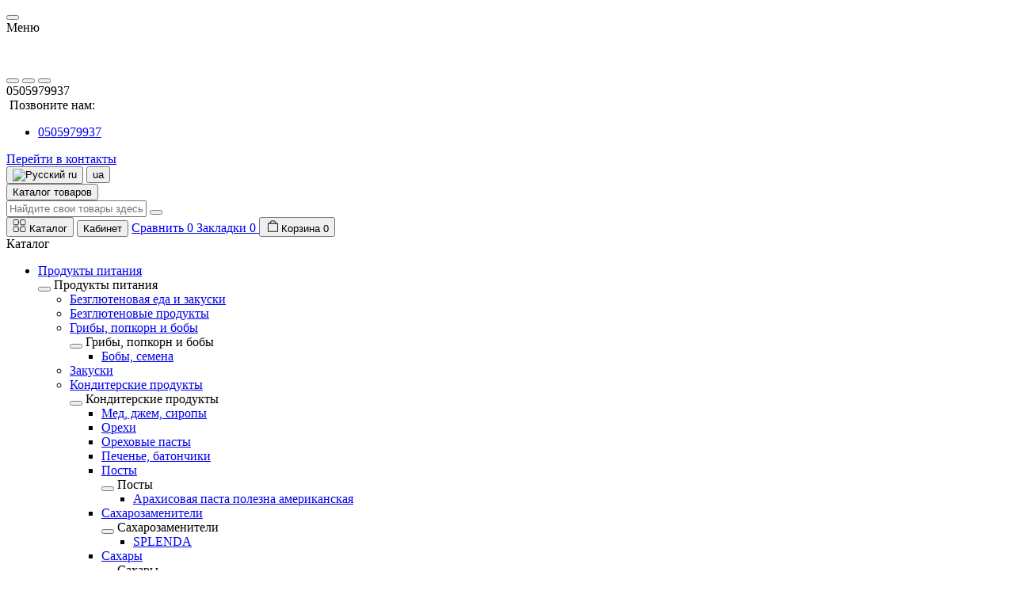

--- FILE ---
content_type: text/html; charset=utf-8
request_url: https://tebe.com.ua/bitter-angostura-angostura-aromatic-bitters-16oz-473ml-ru.html
body_size: 28454
content:
<!DOCTYPE html>
<!--[if IE]><![endif]-->
<!--[if IE 8 ]><html dir="ltr" lang="ru" class="ie8"><![endif]-->
<!--[if IE 9 ]><html dir="ltr" lang="ru" class="ie9"><![endif]-->
<!--[if (gt IE 9)|!(IE)]><!-->
<html dir="ltr" lang="ru" class="body-product">
<!--<![endif]-->
<head>
<meta charset="UTF-8" />
<meta name="viewport" content="width=device-width, initial-scale=1.0">
<title>Биттер Ангостура ANGOSTURA AROMATIC BITTERS 16oz(473ml) купить в Украине 100% оригинал</title>
<meta property="og:title" content="Биттер Ангостура ANGOSTURA AROMATIC BITTERS 16oz(473ml)  купить в Украине оригинал" />
<meta property="og:description" content="Купить Биттер Ангостура ANGOSTURA AROMATIC BITTERS 16oz(473ml) в Украине, Киев ➤  ➤  ➤ Интернет магазин ❤️ Tebe.com.ua. Низкая цена ✔️ 100 % оригинал, сверх низкая цена " />
<meta property="og:site_name" content="Tebe" />
<meta property="og:url" content="https://tebe.com.ua/bitter-angostura-angostura-aromatic-bitters-16oz-473ml-ru.html" />
<meta property="og:image" content="https://tebe.com.ua/image/catalog/pars-product/7/bitter_angostura_ANGOSTURA_AROMATIC_BITTERS_16oz473ml_oplata_tolko_nalichnymi_1.jpeg" />
<meta property="og:image:type" content="image/jpeg" />
<meta property="og:image:width" content="500" />
<meta property="og:image:height" content="500" />
<meta property="og:image:alt" content="Биттер Ангостура ANGOSTURA AROMATIC BITTERS 16oz(473ml)" />
<meta property="og:type" content="product" />
<meta name="robots" content="max-image-preview:large">
<base href="https://tebe.com.ua/" />
<meta name="description" content="Купить Биттер Ангостура ANGOSTURA AROMATIC BITTERS 16oz(473ml) в Украине, Киев ➤  ➤  ➤ Интернет магазин ❤️ Tebe.com.ua. Низкая цена ✔️ 100 % оригинал, сверх низкая цена " />
<meta name="keywords" content="Биттер Ангостура ANGOSTURA AROMATIC BITTERS 16oz(473ml) купить в Украине" />
<meta name="theme-color" content="rgb(40, 33, 130)"/>
<link rel="preload" as="style" href="https://tebe.com.ua/catalog/view/theme/oct_showcase/stylesheet/8ee4786bc832b958a29356368d24b672.css?20260118214944">
<link href="https://tebe.com.ua/catalog/view/theme/oct_showcase/stylesheet/8ee4786bc832b958a29356368d24b672.css?20260118214944" rel="stylesheet" media="screen" />
<link rel="preload" as="image" href="https://tebe.com.ua/image/cache/webp/catalog/pars-product/7/bitter_angostura_ANGOSTURA_AROMATIC_BITTERS_16oz473ml_oplata_tolko_nalichnymi_1-600x600.webp">
<link rel="preload" as="image" href="https://tebe.com.ua/image/catalog/logo/logo.png">

<link rel="alternate" hreflang="ru-ru" href="https://tebe.com.ua/bitter-angostura-angostura-aromatic-bitters-16oz-473ml-ru.html">
<link rel="alternate" hreflang="uk-ua" href="https://tebe.com.ua/ua/bitter-angostura-angostura-aromatic-bitters-16oz-473ml-ua.html">
<link rel="alternate" hreflang="x-default" href="https://tebe.com.ua/ua/bitter-angostura-angostura-aromatic-bitters-16oz-473ml-ua.html">
<link href="https://tebe.com.ua/bitter-angostura-angostura-aromatic-bitters-16oz-473ml-ru.html" rel="canonical" />
<link href="https://tebe.com.ua/image/catalog/logo/favicon.png" rel="icon" />
<script id="dataFonts">
    let octFonts = localStorage.getItem('octFonts');
    if (octFonts !== null) {
        var octHead  = document.getElementsByTagName('head')[0];
        var octLink  = document.createElement('link');
        octLink.rel  = 'stylesheet';
        octLink.type = 'text/css';
        octLink.href = location.protocol + '//' + location.host + '/catalog/view/theme/oct_showcase/stylesheet/oct-fonts.css';
        octLink.media = 'all';
        octHead.appendChild(octLink);
    }
</script>
</head>
<body>
<div id="sidebar" class="sidebar d-xl-none fade">
    <button type="button" class="sc-btn sc-btn-with-icon no-btn br-4 ms-auto sc-btn-close" data-sidebar="close" aria-label="Close">
        <span class="sc-btn-icon sc-btn-icon-close"></span>
    </button>
    <div class="sidebar-header py-2 ps-4 pe-2 fw-700 dark-text d-flex align-items-center">
        <span class="sidebar-header-text">Меню</span>
    </div>
    <div id="sc_sidebar_content" class="sidebar-inner"></div>
</div>
<nav id="top">
	<div class="container-fluid container-xxl d-flex align-items-center justify-content-between h-100">
        <div class="top-left d-flex align-items-center">
                            <div id="logo" class="d-flex align-items-center justify-content-center order-1 order-xl-0">
                                            <a href="https://tebe.com.ua/">
                            <img src="https://tebe.com.ua/image/catalog/logo/logo.png" title="Tebe" alt="Tebe" class="img-fluid" width="120" height="40" />
                        </a>
                                    </div>
                        <button id="mobile-menu-button" type="button" class="sc-btn sc-btn-with-icon no-btn br-4 sc-top-btn d-xl-none order-0 order-xl-1 ms-1 me-3" onclick="scSidebar('Меню', 'menu');" aria-label="Menu">
                <span class="sc-btn-icon sc-btn-icon-menu"></span>
            </button>
            <button id="mobile-search-button" type="button" class="sc-btn sc-btn-with-icon no-btn br-4 sc-top-btn d-md-none order-0 order-xl-1 me-3" onclick="scSidebar('Поиск', 'search');" aria-label="Search">
                <span class="sc-btn-icon sc-btn-icon-search"></span>
            </button>
                                        <button type="button" class="sc-btn sc-btn-with-icon no-btn br-4 sc-top-btn d-md-none order-3" onclick="octPopupLogin();" aria-label="Account">
                    <span class="sc-btn-icon sc-btn-icon-account"></span>
                </button>
                                </div>
        <div class="top-right d-none d-md-flex align-items-center pe-md-3">
                            <div class="sc-dropdown-box">
                    <div class="sc-dropdown-toggle fw-700 fsz-14">0505979937</div>
                    <div class="sc-dropdown">
                        <div class="sc-dropdown-inner br-4 p-3">
                                                                                        <div class="sc-header-location-phones">
                                    <div class="sc-dropdown-inner-title d-flex align-items-center mt-3 mb-2">
                                        <img src="https://tebe.com.ua/catalog/view/theme/oct_showcase/img/sprite.svg#include--dropdown-phones-icon" alt="" width="24" height="24">
                                        <span class="fw-500 dark-text ms-2">Позвоните нам:</span>
                                    </div>
                                    <ul class="list-unstyled">
                                                                                    <li class="mb-1"><a href="tel:0505979937" class="blue-link">0505979937</a></li>
                                                                            </ul>
                                </div>
                                                        <a href="https://tebe.com.ua/index.php?route=information/contact" class="sc-btn sc-btn-primary small br-4 w-100 mt-3">Перейти в контакты</a>
                        </div>
                    </div>
                </div>
                                        			    <div id="oct_desktop_language">
	<div id="language">
		<form action="https://tebe.com.ua/index.php?route=common/language/language" class="sc-switcher d-flex align-items-center p-2 br-12 ms-3 ms-xl-4" method="post" enctype="multipart/form-data" id="form-language">
						<button type="button" class="br-4 fsz-12 d-flex align-items-center justify-content-center language-select active" name="ru-ru" title="Русский">
									<img src="https://tebe.com.ua/catalog/language/ru-ru/ru-ru.png" alt="Русский" title="Русский" class="me-1" width="8" height="6" />
								ru
			</button>
						<button type="button" class="br-4 fsz-12 d-flex align-items-center justify-content-center language-select" name="uk-ua" title="Українська">
								ua
			</button>
						<input type="hidden" name="code" value="" />
			  
				<input type="hidden" name="redirect_route" value="product/product">
				<input type="hidden" name="redirect_query" value="&product_id=83307">
				<input type="hidden" name="redirect_ssl" value="1" />
		</form>
	</div>
</div>

                                </div>
	</div>
</nav>
<header class="header py-2">
    <div class="container-fluid container-xl position-relative">
        <div class="row">
            <div class="col-md-3 d-none d-xl-flex">
                <button id="menuToggleButton" type="button" class="sc-btn sc-btn-secondary br-4 py-2 px-3 w-100 fsz-14">
                    <span class="sc-btn-icon sc-btn-icon-catalog"></span>
                    <span class="sc-btn-text">Каталог товаров</span>
                </button>
            </div>
            <div class="col-12 col-xl-9">
                <div class="d-flex align-items-center header-search-box">
                    <div class="header-search flex-grow-1 d-none d-md-block">
	<form id="search" class="position-relative">
	    <input id="input_search" type="text" name="search" value="" placeholder="Найдите свои товары здесь" class="form-control br-8 py-2 px-3">
	    <button type="button" aria-label="Search" id="sc-search-button" class="sc-btn sc-btn-outline sc-btn-outline-secondary sc-btn-with-icon">
			<span class="sc-btn-icon sc-btn-icon-search"></span>
		</button>
		<div id="sc_livesearch_close" onclick="clearLiveSearch();" class="sc-livesearch-close d-flex align-items-center justify-content-center">
			<span></span>
		</div>
		<div id="sc_livesearch" class="sc-livesearch"></div>
	</form>
</div>



                    <div class="header-buttons d-flex justify-content-between justify-content-md-end align-items-center pe-md-3">
                        <button type="button" class="sc-btn sc-btn-with-icon no-btn d-flex flex-column justify-content-between align-items-center d-md-none header-buttons-catalog align-self-stretch" data-menu="open">
                            <svg width="17" height="16" viewBox="0 0 17 16" fill="none" xmlns="http://www.w3.org/2000/svg">
                                <g clip-path="url(#clip0_2678_3096)">
                                    <path d="M6.0999 0.399994H2.0999C1.43716 0.399994 0.899902 0.937252 0.899902 1.59999V5.59999C0.899902 6.26274 1.43716 6.79999 2.0999 6.79999H6.0999C6.76264 6.79999 7.2999 6.26274 7.2999 5.59999V1.59999C7.2999 0.937252 6.76264 0.399994 6.0999 0.399994Z" stroke="#1C1C28"/>
                                    <path d="M14.9002 0.399994H10.9002C10.2375 0.399994 9.7002 0.937252 9.7002 1.59999V5.59999C9.7002 6.26274 10.2375 6.79999 10.9002 6.79999H14.9002C15.5629 6.79999 16.1002 6.26274 16.1002 5.59999V1.59999C16.1002 0.937252 15.5629 0.399994 14.9002 0.399994Z" stroke="#1C1C28"/>
                                    <path d="M14.9002 9.20001H10.9002C10.2375 9.20001 9.7002 9.73727 9.7002 10.4V14.4C9.7002 15.0628 10.2375 15.6 10.9002 15.6H14.9002C15.5629 15.6 16.1002 15.0628 16.1002 14.4V10.4C16.1002 9.73727 15.5629 9.20001 14.9002 9.20001Z" stroke="#1C1C28"/>
                                    <path d="M6.0999 9.20001H2.0999C1.43716 9.20001 0.899902 9.73727 0.899902 10.4V14.4C0.899902 15.0628 1.43716 15.6 2.0999 15.6H6.0999C6.76264 15.6 7.2999 15.0628 7.2999 14.4V10.4C7.2999 9.73727 6.76264 9.20001 6.0999 9.20001Z" stroke="#1C1C28"/>
                                </g>
                                <defs>
                                    <clipPath id="clip0_2678_3096">
                                    <rect width="16" height="16" fill="white" transform="translate(0.5)"/>
                                    </clipPath>
                                </defs>
                            </svg>
                            <span class="text-lowercase">Каталог</span>
                        </button>
                                                                                                            <button type="button" onclick="octPopupLogin();" class="sc-btn sc-btn-with-icon no-btn header-buttons-account d-none d-md-flex flex-column justify-content-between fsz-12 align-items-center align-self-stretch">
                                    <span class="sc-btn-icon sc-btn-icon-account"></span>
                                    <span class="text-lowercase">Кабинет</span>
                                </button>
                                                                            <a href="https://tebe.com.ua/index.php?route=product/compare" data-compare-ids="" data-compare-text="Сравнить" data-compare-text-in="В сравнении" class="sc-btn sc-btn-with-icon no-btn header-buttons-compare d-flex flex-column justify-content-between fsz-12 align-items-center align-self-stretch">
                            <span class="sc-btn-icon sc-btn-icon-compare"></span>
                            <span class="text-lowercase">Сравнить</span>
                            <span class="header-buttons-cart-quantity px-1">0</span>
                        </a>
                        <a href="https://tebe.com.ua/index.php?route=account/wishlist" data-wishlist-ids="" data-wishlist-text="В закладки" data-wishlist-text-in="В закладках" class="sc-btn sc-btn-with-icon no-btn d-flex flex-column justify-content-between header-buttons-wishlist fsz-12 align-items-center align-self-stretch">
                            <span class="sc-btn-icon sc-btn-icon-wishlist"></span>
                            <span class="text-lowercase">Закладки</span>
                            <span class="header-buttons-cart-quantity px-1">0</span>
                        </a>
                        <button title="Корзина" id="cart" class="sc-btn sc-btn-with-icon no-btn d-flex flex-column justify-content-between header-buttons-cart fsz-12 align-items-center align-self-stretch" type="button" onclick="octPopupCart();">
    <svg fill="none" width="16" height="16" viewBox="0 0 16 22" xmlns="http://www.w3.org/2000/svg">
        <path stroke="#1C1C28" stroke-width="1.4" stroke-linecap="round" stroke-linejoin="round" d="M1.833 7.041h16.333v14H1.833zm3.5 0a4.667 4.667 0 019.334 0"/>
    </svg>
    <span class="text-lowercase">Корзина</span>
    <span class="header-buttons-cart-quantity px-1">0</span>
</button>
<span class="d-none" data-cart-ids="" data-cart-text="В корзину" data-cart-text-in="В корзине"></span>
                    </div>
                                    </div>
            </div>
        </div>
            <div class="sc-megamenu">
        <div class="sidebar-header py-2 ps-4 pe-2 fw-700 dark-text d-flex d-xl-none align-items-center justify-content-between">
            <span class="sidebar-header-text">Каталог</span>
            <span class="sc-btn sc-btn-with-icon br-4 no-btn d-flex align-items-center justify-content-center sc-megamenu-close">
                <span class="sc-btn-icon sc-btn-icon-close"></span>
            </span>
        </div>
        <nav>
            <ul class="sc-megamenu-list list-unstyled py-xxl-2">
                                <li class="sc-megamenu-list-item d-flex align-items-center justify-content-between">
                    <a href="https://tebe.com.ua/produkti-pitaniya-ru"  class="d-flex align-items-center flex-grow-1">
                                                <span class="fsz-14">Продукты питания</span>
                    </a>
                                            <span class="sc-btn sc-btn-with-icon br-4 no-btn d-flex align-items-center justify-content-center">
                            <span class="sc-btn-icon sc-btn-icon-chevron"></span>
                        </span>
                                                            <div class="sc-megamenu-child sc-megamenu-child-narrow">
                        <div class="sidebar-header py-2 ps-4 pe-2 fw-700 dark-text d-flex align-items-center justify-content-between d-xl-none sc-megamenu-back">
                            <div class="d-flex align-items-center">
                                <button type="button" class="sc-btn sc-btn-secondary sc-btn-with-icon br-4 me-3 p-0 d-flex align-items-center justify-content-center" aria-label="Back">
                                    <span class="sc-btn-icon sc-btn-icon-chevron"></span>
                                </button>
                                <span class="sidebar-header-text">Продукты питания</span>
                            </div>
                            <span class="sc-btn sc-btn-with-icon br-4 no-btn d-flex align-items-center justify-content-center sc-megamenu-close">
                                <span class="sc-btn-icon sc-btn-icon-close"></span>
                            </span>
                        </div>
                                                    <ul class="list-unstyled">
                                                                    <li class="fsz-14 fw-500 d-flex align-items-center justify-content-between">
                                        <a class="flex-grow-1" href="https://tebe.com.ua/bezglyutenovaya-eda-i-zakuski-ru">Безглютеновая еда и закуски</a>
                                                                                                                    </li>
                                                                    <li class="fsz-14 fw-500 d-flex align-items-center justify-content-between">
                                        <a class="flex-grow-1" href="https://tebe.com.ua/bezglyutenovie-produkti-ru">Безглютеновые продукты</a>
                                                                                                                    </li>
                                                                    <li class="fsz-14 fw-500 d-flex align-items-center justify-content-between">
                                        <a class="flex-grow-1" href="https://tebe.com.ua/gribi-popkorn-i-bobi-ru">Грибы, попкорн и бобы</a>
                                                                                    <span class="sc-btn sc-btn-with-icon br-4 no-btn d-flex align-items-center justify-content-center sc-btn-children">
                                                <span class="sc-btn-icon sc-btn-icon-chevron"></span>
                                            </span>
                                                                                                                            <div class="sc-megamenu-child sc-megamenu-child-narrow">
                                                <div class="sidebar-header py-2 ps-4 pe-2 fw-700 dark-text d-flex align-items-center justify-content-between d-xl-none sc-megamenu-back">
                                                    <div class="d-flex align-items-center">
                                                        <button type="button" class="sc-btn sc-btn-secondary sc-btn-with-icon br-4 me-3 p-0 d-flex align-items-center justify-content-center" aria-label="Back">
                                                            <span class="sc-btn-icon sc-btn-icon-chevron"></span>
                                                        </button>
                                                        <span class="sidebar-header-text">Грибы, попкорн и бобы</span>
                                                    </div>
                                                    <span class="sc-btn sc-btn-with-icon br-4 no-btn d-flex align-items-center justify-content-center sc-megamenu-close">
                                                        <span class="sc-btn-icon sc-btn-icon-close"></span>
                                                    </span>
                                                </div>
                                                <ul class="list-unstyled">
                                                                                                            <li class="fsz-14 fw-500 d-flex align-items-center justify-content-between">
                                                            <a class="flex-grow-1" href="https://tebe.com.ua/bobi-semena-ru">Бобы, семена</a>
                                                                                                                                                                                </li>
                                                                                                                                                        </ul>
                                            </div>
                                                                            </li>
                                                                    <li class="fsz-14 fw-500 d-flex align-items-center justify-content-between">
                                        <a class="flex-grow-1" href="https://tebe.com.ua/zakuski-ru">Закуски</a>
                                                                                                                    </li>
                                                                    <li class="fsz-14 fw-500 d-flex align-items-center justify-content-between">
                                        <a class="flex-grow-1" href="https://tebe.com.ua/konditerskie-produkti-ru">Кондитерские продукты</a>
                                                                                    <span class="sc-btn sc-btn-with-icon br-4 no-btn d-flex align-items-center justify-content-center sc-btn-children">
                                                <span class="sc-btn-icon sc-btn-icon-chevron"></span>
                                            </span>
                                                                                                                            <div class="sc-megamenu-child sc-megamenu-child-narrow">
                                                <div class="sidebar-header py-2 ps-4 pe-2 fw-700 dark-text d-flex align-items-center justify-content-between d-xl-none sc-megamenu-back">
                                                    <div class="d-flex align-items-center">
                                                        <button type="button" class="sc-btn sc-btn-secondary sc-btn-with-icon br-4 me-3 p-0 d-flex align-items-center justify-content-center" aria-label="Back">
                                                            <span class="sc-btn-icon sc-btn-icon-chevron"></span>
                                                        </button>
                                                        <span class="sidebar-header-text">Кондитерские продукты</span>
                                                    </div>
                                                    <span class="sc-btn sc-btn-with-icon br-4 no-btn d-flex align-items-center justify-content-center sc-megamenu-close">
                                                        <span class="sc-btn-icon sc-btn-icon-close"></span>
                                                    </span>
                                                </div>
                                                <ul class="list-unstyled">
                                                                                                            <li class="fsz-14 fw-500 d-flex align-items-center justify-content-between">
                                                            <a class="flex-grow-1" href="https://tebe.com.ua/med-dzhem-siropi-ru">Мед, джем, сиропы</a>
                                                                                                                                                                                </li>
                                                                                                            <li class="fsz-14 fw-500 d-flex align-items-center justify-content-between">
                                                            <a class="flex-grow-1" href="https://tebe.com.ua/orekhi-ru">Орехи</a>
                                                                                                                                                                                </li>
                                                                                                            <li class="fsz-14 fw-500 d-flex align-items-center justify-content-between">
                                                            <a class="flex-grow-1" href="https://tebe.com.ua/orekhovie-pasti-ru">Ореховые пасты</a>
                                                                                                                                                                                </li>
                                                                                                            <li class="fsz-14 fw-500 d-flex align-items-center justify-content-between">
                                                            <a class="flex-grow-1" href="https://tebe.com.ua/pechivo-batonchiki-ru">Печенье, батончики</a>
                                                                                                                                                                                </li>
                                                                                                            <li class="fsz-14 fw-500 d-flex align-items-center justify-content-between">
                                                            <a class="flex-grow-1" href="https://tebe.com.ua/pasti-ru">Посты</a>
                                                                                                                            <span class="sc-btn sc-btn-with-icon br-4 no-btn d-flex align-items-center justify-content-center">
                                                                    <span class="sc-btn-icon sc-btn-icon-chevron"></span>
                                                                </span>
                                                                                                                                                                                        <div class="sc-megamenu-child sc-megamenu-child-narrow">
                                                                    <div class="sidebar-header py-2 ps-4 pe-2 fw-700 dark-text d-flex align-items-center justify-content-between d-xl-none sc-megamenu-back">
                                                                        <div class="d-flex align-items-center">
                                                                            <button type="button" class="sc-btn sc-btn-secondary sc-btn-with-icon br-4 me-3 p-0 d-flex align-items-center justify-content-center" aria-label="Back">
                                                                                <span class="sc-btn-icon sc-btn-icon-chevron"></span>
                                                                            </button>
                                                                            <span class="sidebar-header-text">Посты</span>
                                                                        </div>
                                                                        <span class="sc-btn sc-btn-with-icon br-4 no-btn d-flex align-items-center justify-content-center sc-megamenu-close">
                                                                            <span class="sc-btn-icon sc-btn-icon-close"></span>
                                                                        </span>
                                                                    </div>
                                                                    <ul class="list-unstyled">
                                                                                                                                                    <li class="fsz-14 fw-500 d-flex align-items-center justify-content-start">
                                                                                <a class="flex-grow-1" href="https://tebe.com.ua/arakhisova-pasta-korisna-amerikanska-ru">
                                                                                    Арахисовая паста полезна американская
                                                                                </a>
                                                                            </li>
                                                                                                                                                                                                                    </ul>
                                                                </div>
                                                                                                                    </li>
                                                                                                            <li class="fsz-14 fw-500 d-flex align-items-center justify-content-between">
                                                            <a class="flex-grow-1" href="https://tebe.com.ua/sakharozameniteli-ru">Сахарозаменители</a>
                                                                                                                            <span class="sc-btn sc-btn-with-icon br-4 no-btn d-flex align-items-center justify-content-center">
                                                                    <span class="sc-btn-icon sc-btn-icon-chevron"></span>
                                                                </span>
                                                                                                                                                                                        <div class="sc-megamenu-child sc-megamenu-child-narrow">
                                                                    <div class="sidebar-header py-2 ps-4 pe-2 fw-700 dark-text d-flex align-items-center justify-content-between d-xl-none sc-megamenu-back">
                                                                        <div class="d-flex align-items-center">
                                                                            <button type="button" class="sc-btn sc-btn-secondary sc-btn-with-icon br-4 me-3 p-0 d-flex align-items-center justify-content-center" aria-label="Back">
                                                                                <span class="sc-btn-icon sc-btn-icon-chevron"></span>
                                                                            </button>
                                                                            <span class="sidebar-header-text">Сахарозаменители</span>
                                                                        </div>
                                                                        <span class="sc-btn sc-btn-with-icon br-4 no-btn d-flex align-items-center justify-content-center sc-megamenu-close">
                                                                            <span class="sc-btn-icon sc-btn-icon-close"></span>
                                                                        </span>
                                                                    </div>
                                                                    <ul class="list-unstyled">
                                                                                                                                                    <li class="fsz-14 fw-500 d-flex align-items-center justify-content-start">
                                                                                <a class="flex-grow-1" href="https://tebe.com.ua/splenda-ru">
                                                                                    SPLENDA
                                                                                </a>
                                                                            </li>
                                                                                                                                                                                                                    </ul>
                                                                </div>
                                                                                                                    </li>
                                                                                                            <li class="fsz-14 fw-500 d-flex align-items-center justify-content-between">
                                                            <a class="flex-grow-1" href="https://tebe.com.ua/sakhari-ru">Сахары</a>
                                                                                                                            <span class="sc-btn sc-btn-with-icon br-4 no-btn d-flex align-items-center justify-content-center">
                                                                    <span class="sc-btn-icon sc-btn-icon-chevron"></span>
                                                                </span>
                                                                                                                                                                                        <div class="sc-megamenu-child sc-megamenu-child-narrow">
                                                                    <div class="sidebar-header py-2 ps-4 pe-2 fw-700 dark-text d-flex align-items-center justify-content-between d-xl-none sc-megamenu-back">
                                                                        <div class="d-flex align-items-center">
                                                                            <button type="button" class="sc-btn sc-btn-secondary sc-btn-with-icon br-4 me-3 p-0 d-flex align-items-center justify-content-center" aria-label="Back">
                                                                                <span class="sc-btn-icon sc-btn-icon-chevron"></span>
                                                                            </button>
                                                                            <span class="sidebar-header-text">Сахары</span>
                                                                        </div>
                                                                        <span class="sc-btn sc-btn-with-icon br-4 no-btn d-flex align-items-center justify-content-center sc-megamenu-close">
                                                                            <span class="sc-btn-icon sc-btn-icon-close"></span>
                                                                        </span>
                                                                    </div>
                                                                    <ul class="list-unstyled">
                                                                                                                                                    <li class="fsz-14 fw-500 d-flex align-items-center justify-content-start">
                                                                                <a class="flex-grow-1" href="https://tebe.com.ua/zameniteli-sakhara-ru">
                                                                                    Заменители сахара
                                                                                </a>
                                                                            </li>
                                                                                                                                                                                                                    </ul>
                                                                </div>
                                                                                                                    </li>
                                                                                                            <li class="fsz-14 fw-500 d-flex align-items-center justify-content-between">
                                                            <a class="flex-grow-1" href="https://tebe.com.ua/toppingi-siropi-glazuri-dlya-desertov-ru">Топпинги, сиропы, глазури для десертов</a>
                                                                                                                                                                                </li>
                                                                                                                                                        </ul>
                                            </div>
                                                                            </li>
                                                                    <li class="fsz-14 fw-500 d-flex align-items-center justify-content-between">
                                        <a class="flex-grow-1" href="https://tebe.com.ua/koshernie-produkti-ru">Кошерные продукты</a>
                                                                                                                    </li>
                                                                    <li class="fsz-14 fw-500 d-flex align-items-center justify-content-between">
                                        <a class="flex-grow-1" href="https://tebe.com.ua/muka-ru">Мука</a>
                                                                                                                    </li>
                                                                    <li class="fsz-14 fw-500 d-flex align-items-center justify-content-between">
                                        <a class="flex-grow-1" href="https://tebe.com.ua/napitki-siropi-i-toppingi-dlya-napitkov-ru">Напитки, сиропы и топпинги для напитков</a>
                                                                                    <span class="sc-btn sc-btn-with-icon br-4 no-btn d-flex align-items-center justify-content-center sc-btn-children">
                                                <span class="sc-btn-icon sc-btn-icon-chevron"></span>
                                            </span>
                                                                                                                            <div class="sc-megamenu-child sc-megamenu-child-narrow">
                                                <div class="sidebar-header py-2 ps-4 pe-2 fw-700 dark-text d-flex align-items-center justify-content-between d-xl-none sc-megamenu-back">
                                                    <div class="d-flex align-items-center">
                                                        <button type="button" class="sc-btn sc-btn-secondary sc-btn-with-icon br-4 me-3 p-0 d-flex align-items-center justify-content-center" aria-label="Back">
                                                            <span class="sc-btn-icon sc-btn-icon-chevron"></span>
                                                        </button>
                                                        <span class="sidebar-header-text">Напитки, сиропы и топпинги для напитков</span>
                                                    </div>
                                                    <span class="sc-btn sc-btn-with-icon br-4 no-btn d-flex align-items-center justify-content-center sc-megamenu-close">
                                                        <span class="sc-btn-icon sc-btn-icon-close"></span>
                                                    </span>
                                                </div>
                                                <ul class="list-unstyled">
                                                                                                            <li class="fsz-14 fw-500 d-flex align-items-center justify-content-between">
                                                            <a class="flex-grow-1" href="https://tebe.com.ua/babl-ti-i-napolniteli-napitkov-ru">Бабл ти и наполнители напитков</a>
                                                                                                                            <span class="sc-btn sc-btn-with-icon br-4 no-btn d-flex align-items-center justify-content-center">
                                                                    <span class="sc-btn-icon sc-btn-icon-chevron"></span>
                                                                </span>
                                                                                                                                                                                        <div class="sc-megamenu-child sc-megamenu-child-narrow">
                                                                    <div class="sidebar-header py-2 ps-4 pe-2 fw-700 dark-text d-flex align-items-center justify-content-between d-xl-none sc-megamenu-back">
                                                                        <div class="d-flex align-items-center">
                                                                            <button type="button" class="sc-btn sc-btn-secondary sc-btn-with-icon br-4 me-3 p-0 d-flex align-items-center justify-content-center" aria-label="Back">
                                                                                <span class="sc-btn-icon sc-btn-icon-chevron"></span>
                                                                            </button>
                                                                            <span class="sidebar-header-text">Бабл ти и наполнители напитков</span>
                                                                        </div>
                                                                        <span class="sc-btn sc-btn-with-icon br-4 no-btn d-flex align-items-center justify-content-center sc-megamenu-close">
                                                                            <span class="sc-btn-icon sc-btn-icon-close"></span>
                                                                        </span>
                                                                    </div>
                                                                    <ul class="list-unstyled">
                                                                                                                                                    <li class="fsz-14 fw-500 d-flex align-items-center justify-content-start">
                                                                                <a class="flex-grow-1" href="https://tebe.com.ua/tapioka-i-bobi-dlya-babbl-ti-ru">
                                                                                    Тапиока и бобы для баббл-ти
                                                                                </a>
                                                                            </li>
                                                                                                                                                                                                                    </ul>
                                                                </div>
                                                                                                                    </li>
                                                                                                            <li class="fsz-14 fw-500 d-flex align-items-center justify-content-between">
                                                            <a class="flex-grow-1" href="https://tebe.com.ua/kofe-i-kakao-ssha-ru">Кофе и какао США</a>
                                                                                                                                                                                </li>
                                                                                                            <li class="fsz-14 fw-500 d-flex align-items-center justify-content-between">
                                                            <a class="flex-grow-1" href="https://tebe.com.ua/kofe-i-chay-ru">Кофе и Чай</a>
                                                                                                                                                                                </li>
                                                                                                            <li class="fsz-14 fw-500 d-flex align-items-center justify-content-between">
                                                            <a class="flex-grow-1" href="https://tebe.com.ua/premiksi-dlya-kokteyley-ru">Премиксы для коктейлей</a>
                                                                                                                                                                                </li>
                                                                                                            <li class="fsz-14 fw-500 d-flex align-items-center justify-content-between">
                                                            <a class="flex-grow-1" href="https://tebe.com.ua/siropi-i-toppingi-dlya-napitkov-ru">Сиропы и топпинги для напитков</a>
                                                                                                                                                                                </li>
                                                                                                            <li class="fsz-14 fw-500 d-flex align-items-center justify-content-between">
                                                            <a class="flex-grow-1" href="https://tebe.com.ua/slivki-dlya-kofe-ru">Сливки для кофе</a>
                                                                                                                                                                                </li>
                                                                                                            <li class="fsz-14 fw-500 d-flex align-items-center justify-content-between">
                                                            <a class="flex-grow-1" href="https://tebe.com.ua/chay-i-napitki-s-chaem-ru">Чай и напитки с чаем</a>
                                                                                                                                                                                </li>
                                                                                                            <li class="fsz-14 fw-500 d-flex align-items-center justify-content-between">
                                                            <a class="flex-grow-1" href="https://tebe.com.ua/shokoladni-tsukerki-siropi-hershey-s-reese-s-ru">Шоколадные конфеты, сиропы HERSHEY&#39;S, REESE&#39;S</a>
                                                                                                                                                                                </li>
                                                                                                                                                        </ul>
                                            </div>
                                                                            </li>
                                                                    <li class="fsz-14 fw-500 d-flex align-items-center justify-content-between">
                                        <a class="flex-grow-1" href="https://tebe.com.ua/naturalnie-produkti-pitaniya-i-zakuski-ru">Натуральные продукты питания и закуски</a>
                                                                                                                    </li>
                                                                    <li class="fsz-14 fw-500 d-flex align-items-center justify-content-between">
                                        <a class="flex-grow-1" href="https://tebe.com.ua/organicheskie-produkti-pitaniya-ru">Органические продукты питания</a>
                                                                                                                    </li>
                                                                    <li class="fsz-14 fw-500 d-flex align-items-center justify-content-between">
                                        <a class="flex-grow-1" href="https://tebe.com.ua/produkti-dlya-veganov-ru">Продукты для веганов</a>
                                                                                                                    </li>
                                                                    <li class="fsz-14 fw-500 d-flex align-items-center justify-content-between">
                                        <a class="flex-grow-1" href="https://tebe.com.ua/ris-ru">Рис</a>
                                                                                                                    </li>
                                                                    <li class="fsz-14 fw-500 d-flex align-items-center justify-content-between">
                                        <a class="flex-grow-1" href="https://tebe.com.ua/siropi-sumish-dlya-pankekov-vipichki-ru">Сиропы, смесь для панкеков, выпечки</a>
                                                                                                                    </li>
                                                                    <li class="fsz-14 fw-500 d-flex align-items-center justify-content-between">
                                        <a class="flex-grow-1" href="https://tebe.com.ua/sladosti-ru">Сладости</a>
                                                                                    <span class="sc-btn sc-btn-with-icon br-4 no-btn d-flex align-items-center justify-content-center sc-btn-children">
                                                <span class="sc-btn-icon sc-btn-icon-chevron"></span>
                                            </span>
                                                                                                                            <div class="sc-megamenu-child sc-megamenu-child-narrow">
                                                <div class="sidebar-header py-2 ps-4 pe-2 fw-700 dark-text d-flex align-items-center justify-content-between d-xl-none sc-megamenu-back">
                                                    <div class="d-flex align-items-center">
                                                        <button type="button" class="sc-btn sc-btn-secondary sc-btn-with-icon br-4 me-3 p-0 d-flex align-items-center justify-content-center" aria-label="Back">
                                                            <span class="sc-btn-icon sc-btn-icon-chevron"></span>
                                                        </button>
                                                        <span class="sidebar-header-text">Сладости</span>
                                                    </div>
                                                    <span class="sc-btn sc-btn-with-icon br-4 no-btn d-flex align-items-center justify-content-center sc-megamenu-close">
                                                        <span class="sc-btn-icon sc-btn-icon-close"></span>
                                                    </span>
                                                </div>
                                                <ul class="list-unstyled">
                                                                                                            <li class="fsz-14 fw-500 d-flex align-items-center justify-content-between">
                                                            <a class="flex-grow-1" href="https://tebe.com.ua/batonchiki-ru">Батончики</a>
                                                                                                                                                                                </li>
                                                                                                            <li class="fsz-14 fw-500 d-flex align-items-center justify-content-between">
                                                            <a class="flex-grow-1" href="https://tebe.com.ua/drazhe-ru">Драже</a>
                                                                                                                                                                                </li>
                                                                                                            <li class="fsz-14 fw-500 d-flex align-items-center justify-content-between">
                                                            <a class="flex-grow-1" href="https://tebe.com.ua/zhvachki-ru">Жвачки</a>
                                                                                                                                                                                </li>
                                                                                                            <li class="fsz-14 fw-500 d-flex align-items-center justify-content-between">
                                                            <a class="flex-grow-1" href="https://tebe.com.ua/tsukerki-ru">Конфеты</a>
                                                                                                                                                                                </li>
                                                                                                            <li class="fsz-14 fw-500 d-flex align-items-center justify-content-between">
                                                            <a class="flex-grow-1" href="https://tebe.com.ua/marmelad-ru">Мармелад</a>
                                                                                                                                                                                </li>
                                                                                                            <li class="fsz-14 fw-500 d-flex align-items-center justify-content-between">
                                                            <a class="flex-grow-1" href="https://tebe.com.ua/pechene-i-vafli-ru">Печенье и вафли</a>
                                                                                                                                                                                </li>
                                                                                                            <li class="fsz-14 fw-500 d-flex align-items-center justify-content-between">
                                                            <a class="flex-grow-1" href="https://tebe.com.ua/konfeti-ru">Цукерки</a>
                                                                                                                            <span class="sc-btn sc-btn-with-icon br-4 no-btn d-flex align-items-center justify-content-center">
                                                                    <span class="sc-btn-icon sc-btn-icon-chevron"></span>
                                                                </span>
                                                                                                                                                                                        <div class="sc-megamenu-child sc-megamenu-child-narrow">
                                                                    <div class="sidebar-header py-2 ps-4 pe-2 fw-700 dark-text d-flex align-items-center justify-content-between d-xl-none sc-megamenu-back">
                                                                        <div class="d-flex align-items-center">
                                                                            <button type="button" class="sc-btn sc-btn-secondary sc-btn-with-icon br-4 me-3 p-0 d-flex align-items-center justify-content-center" aria-label="Back">
                                                                                <span class="sc-btn-icon sc-btn-icon-chevron"></span>
                                                                            </button>
                                                                            <span class="sidebar-header-text">Цукерки</span>
                                                                        </div>
                                                                        <span class="sc-btn sc-btn-with-icon br-4 no-btn d-flex align-items-center justify-content-center sc-megamenu-close">
                                                                            <span class="sc-btn-icon sc-btn-icon-close"></span>
                                                                        </span>
                                                                    </div>
                                                                    <ul class="list-unstyled">
                                                                                                                                                    <li class="fsz-14 fw-500 d-flex align-items-center justify-content-start">
                                                                                <a class="flex-grow-1" href="https://tebe.com.ua/legendarni-tsukerki-jelly-belly-ta-m-m-s-ru">
                                                                                    Легендарные конфеты Jelly Belly и M&amp;amp;M&amp;#39;s
                                                                                </a>
                                                                            </li>
                                                                                                                                                                                                                    </ul>
                                                                </div>
                                                                                                                    </li>
                                                                                                            <li class="fsz-14 fw-500 d-flex align-items-center justify-content-between">
                                                            <a class="flex-grow-1" href="https://tebe.com.ua/shokolad-ru">Шоколад</a>
                                                                                                                                                                                </li>
                                                                                                                                                        </ul>
                                            </div>
                                                                            </li>
                                                                    <li class="fsz-14 fw-500 d-flex align-items-center justify-content-between">
                                        <a class="flex-grow-1" href="https://tebe.com.ua/sol-ru">Соль</a>
                                                                                    <span class="sc-btn sc-btn-with-icon br-4 no-btn d-flex align-items-center justify-content-center sc-btn-children">
                                                <span class="sc-btn-icon sc-btn-icon-chevron"></span>
                                            </span>
                                                                                                                            <div class="sc-megamenu-child sc-megamenu-child-narrow">
                                                <div class="sidebar-header py-2 ps-4 pe-2 fw-700 dark-text d-flex align-items-center justify-content-between d-xl-none sc-megamenu-back">
                                                    <div class="d-flex align-items-center">
                                                        <button type="button" class="sc-btn sc-btn-secondary sc-btn-with-icon br-4 me-3 p-0 d-flex align-items-center justify-content-center" aria-label="Back">
                                                            <span class="sc-btn-icon sc-btn-icon-chevron"></span>
                                                        </button>
                                                        <span class="sidebar-header-text">Соль</span>
                                                    </div>
                                                    <span class="sc-btn sc-btn-with-icon br-4 no-btn d-flex align-items-center justify-content-center sc-megamenu-close">
                                                        <span class="sc-btn-icon sc-btn-icon-close"></span>
                                                    </span>
                                                </div>
                                                <ul class="list-unstyled">
                                                                                                            <li class="fsz-14 fw-500 d-flex align-items-center justify-content-between">
                                                            <a class="flex-grow-1" href="https://tebe.com.ua/sol-aromatizirovannaya-ru">Соль ароматизированная</a>
                                                                                                                                                                                </li>
                                                                                                            <li class="fsz-14 fw-500 d-flex align-items-center justify-content-between">
                                                            <a class="flex-grow-1" href="https://tebe.com.ua/sol-v-grindere-ru">Соль в гриндере</a>
                                                                                                                                                                                </li>
                                                                                                            <li class="fsz-14 fw-500 d-flex align-items-center justify-content-between">
                                                            <a class="flex-grow-1" href="https://tebe.com.ua/sol-kopchenaya-ru">Соль копченая</a>
                                                                                                                                                                                </li>
                                                                                                            <li class="fsz-14 fw-500 d-flex align-items-center justify-content-between">
                                                            <a class="flex-grow-1" href="https://tebe.com.ua/sol-naturalnaya-ru">Соль натуральная</a>
                                                                                                                                                                                </li>
                                                                                                            <li class="fsz-14 fw-500 d-flex align-items-center justify-content-between">
                                                            <a class="flex-grow-1" href="https://tebe.com.ua/sol-spetsialnaya-ru">Соль специальная</a>
                                                                                                                                                                                </li>
                                                                                                                                                        </ul>
                                            </div>
                                                                            </li>
                                                                    <li class="fsz-14 fw-500 d-flex align-items-center justify-content-between">
                                        <a class="flex-grow-1" href="https://tebe.com.ua/sousi-i-pripravi-ru">Соусы и приправы</a>
                                                                                    <span class="sc-btn sc-btn-with-icon br-4 no-btn d-flex align-items-center justify-content-center sc-btn-children">
                                                <span class="sc-btn-icon sc-btn-icon-chevron"></span>
                                            </span>
                                                                                                                            <div class="sc-megamenu-child sc-megamenu-child-narrow">
                                                <div class="sidebar-header py-2 ps-4 pe-2 fw-700 dark-text d-flex align-items-center justify-content-between d-xl-none sc-megamenu-back">
                                                    <div class="d-flex align-items-center">
                                                        <button type="button" class="sc-btn sc-btn-secondary sc-btn-with-icon br-4 me-3 p-0 d-flex align-items-center justify-content-center" aria-label="Back">
                                                            <span class="sc-btn-icon sc-btn-icon-chevron"></span>
                                                        </button>
                                                        <span class="sidebar-header-text">Соусы и приправы</span>
                                                    </div>
                                                    <span class="sc-btn sc-btn-with-icon br-4 no-btn d-flex align-items-center justify-content-center sc-megamenu-close">
                                                        <span class="sc-btn-icon sc-btn-icon-close"></span>
                                                    </span>
                                                </div>
                                                <ul class="list-unstyled">
                                                                                                            <li class="fsz-14 fw-500 d-flex align-items-center justify-content-between">
                                                            <a class="flex-grow-1" href="https://tebe.com.ua/aziatskie-sousi-i-masla-ru">Азиатские соусы и масло</a>
                                                                                                                                                                                </li>
                                                                                                            <li class="fsz-14 fw-500 d-flex align-items-center justify-content-between">
                                                            <a class="flex-grow-1" href="https://tebe.com.ua/gorchitsa-ru">Горчица</a>
                                                                                                                                                                                </li>
                                                                                                            <li class="fsz-14 fw-500 d-flex align-items-center justify-content-between">
                                                            <a class="flex-grow-1" href="https://tebe.com.ua/ketchup-ru">Кетчуп</a>
                                                                                                                                                                                </li>
                                                                                                            <li class="fsz-14 fw-500 d-flex align-items-center justify-content-between">
                                                            <a class="flex-grow-1" href="https://tebe.com.ua/mayonez-ru">Майонез</a>
                                                                                                                                                                                </li>
                                                                                                            <li class="fsz-14 fw-500 d-flex align-items-center justify-content-between">
                                                            <a class="flex-grow-1" href="https://tebe.com.ua/ne-ostrie-sousi-ru">Не острые соусы</a>
                                                                                                                                                                                </li>
                                                                                                            <li class="fsz-14 fw-500 d-flex align-items-center justify-content-between">
                                                            <a class="flex-grow-1" href="https://tebe.com.ua/ostrie-sousi-ru">Острые соусы</a>
                                                                                                                                                                                </li>
                                                                                                            <li class="fsz-14 fw-500 d-flex align-items-center justify-content-between">
                                                            <a class="flex-grow-1" href="https://tebe.com.ua/sousi-barbekyu-bbq-sauces-ru">Соусы барбекю\BBQ Sauces</a>
                                                                                                                                                                                </li>
                                                                                                            <li class="fsz-14 fw-500 d-flex align-items-center justify-content-between">
                                                            <a class="flex-grow-1" href="https://tebe.com.ua/sousi-pripravi-oliya-ru">Соусы, приправы, растительное масло</a>
                                                                                                                                                                                </li>
                                                                                                            <li class="fsz-14 fw-500 d-flex align-items-center justify-content-between">
                                                            <a class="flex-grow-1" href="https://tebe.com.ua/sirnie-sousi-ru">Сырные соусы</a>
                                                                                                                                                                                </li>
                                                                                                                                                        </ul>
                                            </div>
                                                                            </li>
                                                                    <li class="fsz-14 fw-500 d-flex align-items-center justify-content-between">
                                        <a class="flex-grow-1" href="https://tebe.com.ua/spetsii-i-ekstrakti-ru">Специи и экстракты</a>
                                                                                    <span class="sc-btn sc-btn-with-icon br-4 no-btn d-flex align-items-center justify-content-center sc-btn-children">
                                                <span class="sc-btn-icon sc-btn-icon-chevron"></span>
                                            </span>
                                                                                                                            <div class="sc-megamenu-child sc-megamenu-child-narrow">
                                                <div class="sidebar-header py-2 ps-4 pe-2 fw-700 dark-text d-flex align-items-center justify-content-between d-xl-none sc-megamenu-back">
                                                    <div class="d-flex align-items-center">
                                                        <button type="button" class="sc-btn sc-btn-secondary sc-btn-with-icon br-4 me-3 p-0 d-flex align-items-center justify-content-center" aria-label="Back">
                                                            <span class="sc-btn-icon sc-btn-icon-chevron"></span>
                                                        </button>
                                                        <span class="sidebar-header-text">Специи и экстракты</span>
                                                    </div>
                                                    <span class="sc-btn sc-btn-with-icon br-4 no-btn d-flex align-items-center justify-content-center sc-megamenu-close">
                                                        <span class="sc-btn-icon sc-btn-icon-close"></span>
                                                    </span>
                                                </div>
                                                <ul class="list-unstyled">
                                                                                                            <li class="fsz-14 fw-500 d-flex align-items-center justify-content-between">
                                                            <a class="flex-grow-1" href="https://tebe.com.ua/perets-chili-tseliy-ru">Перец чили целый</a>
                                                                                                                                                                                </li>
                                                                                                            <li class="fsz-14 fw-500 d-flex align-items-center justify-content-between">
                                                            <a class="flex-grow-1" href="https://tebe.com.ua/smesi-spetsiy-ru">Смеси специй</a>
                                                                                                                            <span class="sc-btn sc-btn-with-icon br-4 no-btn d-flex align-items-center justify-content-center">
                                                                    <span class="sc-btn-icon sc-btn-icon-chevron"></span>
                                                                </span>
                                                                                                                                                                                        <div class="sc-megamenu-child sc-megamenu-child-narrow">
                                                                    <div class="sidebar-header py-2 ps-4 pe-2 fw-700 dark-text d-flex align-items-center justify-content-between d-xl-none sc-megamenu-back">
                                                                        <div class="d-flex align-items-center">
                                                                            <button type="button" class="sc-btn sc-btn-secondary sc-btn-with-icon br-4 me-3 p-0 d-flex align-items-center justify-content-center" aria-label="Back">
                                                                                <span class="sc-btn-icon sc-btn-icon-chevron"></span>
                                                                            </button>
                                                                            <span class="sidebar-header-text">Смеси специй</span>
                                                                        </div>
                                                                        <span class="sc-btn sc-btn-with-icon br-4 no-btn d-flex align-items-center justify-content-center sc-megamenu-close">
                                                                            <span class="sc-btn-icon sc-btn-icon-close"></span>
                                                                        </span>
                                                                    </div>
                                                                    <ul class="list-unstyled">
                                                                                                                                                    <li class="fsz-14 fw-500 d-flex align-items-center justify-content-start">
                                                                                <a class="flex-grow-1" href="https://tebe.com.ua/smesi-spetsiy-azii-i-blizhnego-vostoka-ru">
                                                                                    Смеси специй Азии и Ближнего Востока
                                                                                </a>
                                                                            </li>
                                                                                                                                                    <li class="fsz-14 fw-500 d-flex align-items-center justify-content-start">
                                                                                <a class="flex-grow-1" href="https://tebe.com.ua/smesi-spetsiy-dlya-moreproduktov">
                                                                                    Смеси специй для морепродуктов
                                                                                </a>
                                                                            </li>
                                                                                                                                                    <li class="fsz-14 fw-500 d-flex align-items-center justify-content-start">
                                                                                <a class="flex-grow-1" href="https://tebe.com.ua/smesi-spetsiy-dlya-myasa-ru">
                                                                                    Смеси специй для мяса
                                                                                </a>
                                                                            </li>
                                                                                                                                                    <li class="fsz-14 fw-500 d-flex align-items-center justify-content-start">
                                                                                <a class="flex-grow-1" href="https://tebe.com.ua/smesi-spetsiy-dlya-popkorna-ru">
                                                                                    Смеси специй для попкорна
                                                                                </a>
                                                                            </li>
                                                                                                                                                    <li class="fsz-14 fw-500 d-flex align-items-center justify-content-start">
                                                                                <a class="flex-grow-1" href="https://tebe.com.ua/smesi-spetsiy-dlya-ptitsi-ru">
                                                                                    Смеси специй для птицы
                                                                                </a>
                                                                            </li>
                                                                                                                                                    <li class="fsz-14 fw-500 d-flex align-items-center justify-content-start">
                                                                                <a class="flex-grow-1" href="https://tebe.com.ua/smesi-spetsiy-dlya-sosisok-i-kolbas-ru">
                                                                                    Смеси специй для сосисок и колбас
                                                                                </a>
                                                                            </li>
                                                                                                                                                    <li class="fsz-14 fw-500 d-flex align-items-center justify-content-start">
                                                                                <a class="flex-grow-1" href="https://tebe.com.ua/smesi-spetsiy-yuzhnoy-i-severnoy-ameriki-ru">
                                                                                    Смеси специй Южной и Северной Америки
                                                                                </a>
                                                                            </li>
                                                                                                                                                                                                                    </ul>
                                                                </div>
                                                                                                                    </li>
                                                                                                            <li class="fsz-14 fw-500 d-flex align-items-center justify-content-between">
                                                            <a class="flex-grow-1" href="https://tebe.com.ua/spetsii-izmelchennie-ru">Специи измельченные</a>
                                                                                                                                                                                </li>
                                                                                                                                                        </ul>
                                            </div>
                                                                            </li>
                                                                    <li class="fsz-14 fw-500 d-flex align-items-center justify-content-between">
                                        <a class="flex-grow-1" href="https://tebe.com.ua/sukhi-snidanki-plastivtsi-z-ssha-ru">Сухие завтраки, хлопья из США</a>
                                                                                                                    </li>
                                                                    <li class="fsz-14 fw-500 d-flex align-items-center justify-content-between">
                                        <a class="flex-grow-1" href="https://tebe.com.ua/khalyalnie-produkti-ru">Халяльные продукты</a>
                                                                                                                    </li>
                                                                    <li class="fsz-14 fw-500 d-flex align-items-center justify-content-between">
                                        <a class="flex-grow-1" href="https://tebe.com.ua/chipsi-i-sneki-ru">Чипсы и снеки</a>
                                                                                    <span class="sc-btn sc-btn-with-icon br-4 no-btn d-flex align-items-center justify-content-center sc-btn-children">
                                                <span class="sc-btn-icon sc-btn-icon-chevron"></span>
                                            </span>
                                                                                                                            <div class="sc-megamenu-child sc-megamenu-child-narrow">
                                                <div class="sidebar-header py-2 ps-4 pe-2 fw-700 dark-text d-flex align-items-center justify-content-between d-xl-none sc-megamenu-back">
                                                    <div class="d-flex align-items-center">
                                                        <button type="button" class="sc-btn sc-btn-secondary sc-btn-with-icon br-4 me-3 p-0 d-flex align-items-center justify-content-center" aria-label="Back">
                                                            <span class="sc-btn-icon sc-btn-icon-chevron"></span>
                                                        </button>
                                                        <span class="sidebar-header-text">Чипсы и снеки</span>
                                                    </div>
                                                    <span class="sc-btn sc-btn-with-icon br-4 no-btn d-flex align-items-center justify-content-center sc-megamenu-close">
                                                        <span class="sc-btn-icon sc-btn-icon-close"></span>
                                                    </span>
                                                </div>
                                                <ul class="list-unstyled">
                                                                                                            <li class="fsz-14 fw-500 d-flex align-items-center justify-content-between">
                                                            <a class="flex-grow-1" href="https://tebe.com.ua/chipsi-gorikhi-v-yalene-m-yaso-pop-korn-sneki-ru">Чипсы, орехи, вяленое мясо, поп-корн, снеки</a>
                                                                                                                                                                                </li>
                                                                                                                                                        </ul>
                                            </div>
                                                                            </li>
                                                                                            </ul>
                                            </div>
                                                        </li>
                                <li class="sc-megamenu-list-item d-flex align-items-center justify-content-between">
                    <a href="https://tebe.com.ua/pervaya-meditsinskaya-pomoshch-ru"  class="d-flex align-items-center flex-grow-1">
                                                <span class="fsz-14">Первая медицинская помощь</span>
                    </a>
                                            <span class="sc-btn sc-btn-with-icon br-4 no-btn d-flex align-items-center justify-content-center">
                            <span class="sc-btn-icon sc-btn-icon-chevron"></span>
                        </span>
                                                            <div class="sc-megamenu-child sc-megamenu-child-narrow">
                        <div class="sidebar-header py-2 ps-4 pe-2 fw-700 dark-text d-flex align-items-center justify-content-between d-xl-none sc-megamenu-back">
                            <div class="d-flex align-items-center">
                                <button type="button" class="sc-btn sc-btn-secondary sc-btn-with-icon br-4 me-3 p-0 d-flex align-items-center justify-content-center" aria-label="Back">
                                    <span class="sc-btn-icon sc-btn-icon-chevron"></span>
                                </button>
                                <span class="sidebar-header-text">Первая медицинская помощь</span>
                            </div>
                            <span class="sc-btn sc-btn-with-icon br-4 no-btn d-flex align-items-center justify-content-center sc-megamenu-close">
                                <span class="sc-btn-icon sc-btn-icon-close"></span>
                            </span>
                        </div>
                                                    <ul class="list-unstyled">
                                                                    <li class="fsz-14 fw-500 d-flex align-items-center justify-content-between">
                                        <a class="flex-grow-1" href="https://tebe.com.ua/vizhivanie-ru">Выживание</a>
                                                                                    <span class="sc-btn sc-btn-with-icon br-4 no-btn d-flex align-items-center justify-content-center sc-btn-children">
                                                <span class="sc-btn-icon sc-btn-icon-chevron"></span>
                                            </span>
                                                                                                                            <div class="sc-megamenu-child sc-megamenu-child-narrow">
                                                <div class="sidebar-header py-2 ps-4 pe-2 fw-700 dark-text d-flex align-items-center justify-content-between d-xl-none sc-megamenu-back">
                                                    <div class="d-flex align-items-center">
                                                        <button type="button" class="sc-btn sc-btn-secondary sc-btn-with-icon br-4 me-3 p-0 d-flex align-items-center justify-content-center" aria-label="Back">
                                                            <span class="sc-btn-icon sc-btn-icon-chevron"></span>
                                                        </button>
                                                        <span class="sidebar-header-text">Выживание</span>
                                                    </div>
                                                    <span class="sc-btn sc-btn-with-icon br-4 no-btn d-flex align-items-center justify-content-center sc-megamenu-close">
                                                        <span class="sc-btn-icon sc-btn-icon-close"></span>
                                                    </span>
                                                </div>
                                                <ul class="list-unstyled">
                                                                                                            <li class="fsz-14 fw-500 d-flex align-items-center justify-content-between">
                                                            <a class="flex-grow-1" href="https://tebe.com.ua/geraldika-ru">Геральдика</a>
                                                                                                                                                                                </li>
                                                                                                            <li class="fsz-14 fw-500 d-flex align-items-center justify-content-between">
                                                            <a class="flex-grow-1" href="https://tebe.com.ua/golovnie-ubori-ru">Головные уборы</a>
                                                                                                                            <span class="sc-btn sc-btn-with-icon br-4 no-btn d-flex align-items-center justify-content-center">
                                                                    <span class="sc-btn-icon sc-btn-icon-chevron"></span>
                                                                </span>
                                                                                                                                                                                        <div class="sc-megamenu-child sc-megamenu-child-narrow">
                                                                    <div class="sidebar-header py-2 ps-4 pe-2 fw-700 dark-text d-flex align-items-center justify-content-between d-xl-none sc-megamenu-back">
                                                                        <div class="d-flex align-items-center">
                                                                            <button type="button" class="sc-btn sc-btn-secondary sc-btn-with-icon br-4 me-3 p-0 d-flex align-items-center justify-content-center" aria-label="Back">
                                                                                <span class="sc-btn-icon sc-btn-icon-chevron"></span>
                                                                            </button>
                                                                            <span class="sidebar-header-text">Головные уборы</span>
                                                                        </div>
                                                                        <span class="sc-btn sc-btn-with-icon br-4 no-btn d-flex align-items-center justify-content-center sc-megamenu-close">
                                                                            <span class="sc-btn-icon sc-btn-icon-close"></span>
                                                                        </span>
                                                                    </div>
                                                                    <ul class="list-unstyled">
                                                                                                                                                    <li class="fsz-14 fw-500 d-flex align-items-center justify-content-start">
                                                                                <a class="flex-grow-1" href="https://tebe.com.ua/beysbolki-ru">
                                                                                    Бейсболки
                                                                                </a>
                                                                            </li>
                                                                                                                                                    <li class="fsz-14 fw-500 d-flex align-items-center justify-content-start">
                                                                                <a class="flex-grow-1" href="https://tebe.com.ua/maski-balaklavi-ru">
                                                                                    Маски, балаклавы
                                                                                </a>
                                                                            </li>
                                                                                                                                                    <li class="fsz-14 fw-500 d-flex align-items-center justify-content-start">
                                                                                <a class="flex-grow-1" href="https://tebe.com.ua/panami-ru">
                                                                                    Панамы
                                                                                </a>
                                                                            </li>
                                                                                                                                                                                                                    </ul>
                                                                </div>
                                                                                                                    </li>
                                                                                                            <li class="fsz-14 fw-500 d-flex align-items-center justify-content-between">
                                                            <a class="flex-grow-1" href="https://tebe.com.ua/grelki-dlya-ruk-i-nog-ru">Грелки для рук и ног</a>
                                                                                                                                                                                </li>
                                                                                                            <li class="fsz-14 fw-500 d-flex align-items-center justify-content-between">
                                                            <a class="flex-grow-1" href="https://tebe.com.ua/dray-boksi-ru">Драй-боксы</a>
                                                                                                                                                                                </li>
                                                                                                            <li class="fsz-14 fw-500 d-flex align-items-center justify-content-between">
                                                            <a class="flex-grow-1" href="https://tebe.com.ua/emkosti-dlya-vodi-ru">Емкости для воды</a>
                                                                                                                                                                                </li>
                                                                                                            <li class="fsz-14 fw-500 d-flex align-items-center justify-content-between">
                                                            <a class="flex-grow-1" href="https://tebe.com.ua/zapakhi-v-mashinu-i-trimachi-dlya-nikh-bath-and-body-works-ru">Запахи в машину и держатели для них Bath and Body Works</a>
                                                                                                                                                                                </li>
                                                                                                            <li class="fsz-14 fw-500 d-flex align-items-center justify-content-between">
                                                            <a class="flex-grow-1" href="https://tebe.com.ua/zashchita-ot-nasekomikh-ru">Защита от насекомых</a>
                                                                                                                                                                                </li>
                                                                                                            <li class="fsz-14 fw-500 d-flex align-items-center justify-content-between">
                                                            <a class="flex-grow-1" href="https://tebe.com.ua/podsumki-ru">Итоги</a>
                                                                                                                            <span class="sc-btn sc-btn-with-icon br-4 no-btn d-flex align-items-center justify-content-center">
                                                                    <span class="sc-btn-icon sc-btn-icon-chevron"></span>
                                                                </span>
                                                                                                                                                                                        <div class="sc-megamenu-child sc-megamenu-child-narrow">
                                                                    <div class="sidebar-header py-2 ps-4 pe-2 fw-700 dark-text d-flex align-items-center justify-content-between d-xl-none sc-megamenu-back">
                                                                        <div class="d-flex align-items-center">
                                                                            <button type="button" class="sc-btn sc-btn-secondary sc-btn-with-icon br-4 me-3 p-0 d-flex align-items-center justify-content-center" aria-label="Back">
                                                                                <span class="sc-btn-icon sc-btn-icon-chevron"></span>
                                                                            </button>
                                                                            <span class="sidebar-header-text">Итоги</span>
                                                                        </div>
                                                                        <span class="sc-btn sc-btn-with-icon br-4 no-btn d-flex align-items-center justify-content-center sc-megamenu-close">
                                                                            <span class="sc-btn-icon sc-btn-icon-close"></span>
                                                                        </span>
                                                                    </div>
                                                                    <ul class="list-unstyled">
                                                                                                                                                    <li class="fsz-14 fw-500 d-flex align-items-center justify-content-start">
                                                                                <a class="flex-grow-1" href="https://tebe.com.ua/podsumki-dlya-kompasov-ru">
                                                                                    Итоги для компасов
                                                                                </a>
                                                                            </li>
                                                                                                                                                    <li class="fsz-14 fw-500 d-flex align-items-center justify-content-start">
                                                                                <a class="flex-grow-1" href="https://tebe.com.ua/podsumki-dlya-lopat-ru">
                                                                                    Итоги для лопастей
                                                                                </a>
                                                                            </li>
                                                                                                                                                    <li class="fsz-14 fw-500 d-flex align-items-center justify-content-start">
                                                                                <a class="flex-grow-1" href="https://tebe.com.ua/podsumki-molle-aptechki-ru">
                                                                                    Результаты MOLLE (аптечки)
                                                                                </a>
                                                                            </li>
                                                                                                                                                    <li class="fsz-14 fw-500 d-flex align-items-center justify-content-start">
                                                                                <a class="flex-grow-1" href="https://tebe.com.ua/podsumki-molle-dlya-dokumentov-ru">
                                                                                    Результаты MOLLE для документов
                                                                                </a>
                                                                            </li>
                                                                                                                                                    <li class="fsz-14 fw-500 d-flex align-items-center justify-content-start">
                                                                                <a class="flex-grow-1" href="https://tebe.com.ua/podsumki-molle-patrontashi-ru">
                                                                                    Результаты MOLLE патронташи
                                                                                </a>
                                                                            </li>
                                                                                                                                                    <li class="fsz-14 fw-500 d-flex align-items-center justify-content-start">
                                                                                <a class="flex-grow-1" href="https://tebe.com.ua/podsumki-gruzovie-ru">
                                                                                    Результаты грузовые
                                                                                </a>
                                                                            </li>
                                                                                                                                                                                                                    </ul>
                                                                </div>
                                                                                                                    </li>
                                                                                                            <li class="fsz-14 fw-500 d-flex align-items-center justify-content-between">
                                                            <a class="flex-grow-1" href="https://tebe.com.ua/kemping-ru">Кемпинг</a>
                                                                                                                            <span class="sc-btn sc-btn-with-icon br-4 no-btn d-flex align-items-center justify-content-center">
                                                                    <span class="sc-btn-icon sc-btn-icon-chevron"></span>
                                                                </span>
                                                                                                                                                                                        <div class="sc-megamenu-child sc-megamenu-child-narrow">
                                                                    <div class="sidebar-header py-2 ps-4 pe-2 fw-700 dark-text d-flex align-items-center justify-content-between d-xl-none sc-megamenu-back">
                                                                        <div class="d-flex align-items-center">
                                                                            <button type="button" class="sc-btn sc-btn-secondary sc-btn-with-icon br-4 me-3 p-0 d-flex align-items-center justify-content-center" aria-label="Back">
                                                                                <span class="sc-btn-icon sc-btn-icon-chevron"></span>
                                                                            </button>
                                                                            <span class="sidebar-header-text">Кемпинг</span>
                                                                        </div>
                                                                        <span class="sc-btn sc-btn-with-icon br-4 no-btn d-flex align-items-center justify-content-center sc-megamenu-close">
                                                                            <span class="sc-btn-icon sc-btn-icon-close"></span>
                                                                        </span>
                                                                    </div>
                                                                    <ul class="list-unstyled">
                                                                                                                                                    <li class="fsz-14 fw-500 d-flex align-items-center justify-content-start">
                                                                                <a class="flex-grow-1" href="https://tebe.com.ua/gamaki-ru">
                                                                                    Гамаки
                                                                                </a>
                                                                            </li>
                                                                                                                                                    <li class="fsz-14 fw-500 d-flex align-items-center justify-content-start">
                                                                                <a class="flex-grow-1" href="https://tebe.com.ua/odeyala-spalniki-ru">
                                                                                    Ковдры, спальники
                                                                                </a>
                                                                            </li>
                                                                                                                                                    <li class="fsz-14 fw-500 d-flex align-items-center justify-content-start">
                                                                                <a class="flex-grow-1" href="https://tebe.com.ua/kovriki-spalniki-ru">
                                                                                    Коврики, спальники
                                                                                </a>
                                                                            </li>
                                                                                                                                                    <li class="fsz-14 fw-500 d-flex align-items-center justify-content-start">
                                                                                <a class="flex-grow-1" href="https://tebe.com.ua/lichnaya-gigiena-ru">
                                                                                    Личная гигиена
                                                                                </a>
                                                                            </li>
                                                                                                                                                    <li class="fsz-14 fw-500 d-flex align-items-center justify-content-start">
                                                                                <a class="flex-grow-1" href="https://tebe.com.ua/skladnie-stulya-i-stoli-ru">
                                                                                    Складные стулья и столы
                                                                                </a>
                                                                            </li>
                                                                                                                                                    <li class="fsz-14 fw-500 d-flex align-items-center justify-content-start">
                                                                                <a class="flex-grow-1" href="https://tebe.com.ua/stolovie-pribori-i-posuda-ru">
                                                                                    Столовые приборы и посуда
                                                                                </a>
                                                                            </li>
                                                                                                                                                                                                                    </ul>
                                                                </div>
                                                                                                                    </li>
                                                                                                            <li class="fsz-14 fw-500 d-flex align-items-center justify-content-between">
                                                            <a class="flex-grow-1" href="https://tebe.com.ua/koburi-i-platformi-ru">Кобуры и платформы</a>
                                                                                                                                                                                </li>
                                                                                                            <li class="fsz-14 fw-500 d-flex align-items-center justify-content-between">
                                                            <a class="flex-grow-1" href="https://tebe.com.ua/konteyneri-dlya-spichek-ru">Контейнеры для спичек</a>
                                                                                                                                                                                </li>
                                                                                                            <li class="fsz-14 fw-500 d-flex align-items-center justify-content-between">
                                                            <a class="flex-grow-1" href="https://tebe.com.ua/fonari-ru">Лихтары</a>
                                                                                                                            <span class="sc-btn sc-btn-with-icon br-4 no-btn d-flex align-items-center justify-content-center">
                                                                    <span class="sc-btn-icon sc-btn-icon-chevron"></span>
                                                                </span>
                                                                                                                                                                                        <div class="sc-megamenu-child sc-megamenu-child-narrow">
                                                                    <div class="sidebar-header py-2 ps-4 pe-2 fw-700 dark-text d-flex align-items-center justify-content-between d-xl-none sc-megamenu-back">
                                                                        <div class="d-flex align-items-center">
                                                                            <button type="button" class="sc-btn sc-btn-secondary sc-btn-with-icon br-4 me-3 p-0 d-flex align-items-center justify-content-center" aria-label="Back">
                                                                                <span class="sc-btn-icon sc-btn-icon-chevron"></span>
                                                                            </button>
                                                                            <span class="sidebar-header-text">Лихтары</span>
                                                                        </div>
                                                                        <span class="sc-btn sc-btn-with-icon br-4 no-btn d-flex align-items-center justify-content-center sc-megamenu-close">
                                                                            <span class="sc-btn-icon sc-btn-icon-close"></span>
                                                                        </span>
                                                                    </div>
                                                                    <ul class="list-unstyled">
                                                                                                                                                    <li class="fsz-14 fw-500 d-flex align-items-center justify-content-start">
                                                                                <a class="flex-grow-1" href="https://tebe.com.ua/fonari-fulton-ru">
                                                                                    Лихтары Fulton
                                                                                </a>
                                                                            </li>
                                                                                                                                                    <li class="fsz-14 fw-500 d-flex align-items-center justify-content-start">
                                                                                <a class="flex-grow-1" href="https://tebe.com.ua/fonari-rothco-ru">
                                                                                    Лихтары Rothco
                                                                                </a>
                                                                            </li>
                                                                                                                                                                                                                    </ul>
                                                                </div>
                                                                                                                    </li>
                                                                                                            <li class="fsz-14 fw-500 d-flex align-items-center justify-content-between">
                                                            <a class="flex-grow-1" href="https://tebe.com.ua/mashinki-treki-keysi-hot-wheels-matchbox-ta-in-ru">Машинки, треки, кейсы Hot Wheels, Matchbox и т.д.</a>
                                                                                                                                                                                </li>
                                                                                                            <li class="fsz-14 fw-500 d-flex align-items-center justify-content-between">
                                                            <a class="flex-grow-1" href="https://tebe.com.ua/nakolenniki-i-nalokotniki-ru">Наколенники и налокотники</a>
                                                                                                                                                                                </li>
                                                                                                            <li class="fsz-14 fw-500 d-flex align-items-center justify-content-between">
                                                            <a class="flex-grow-1" href="https://tebe.com.ua/nozhi-ru">Ножи</a>
                                                                                                                            <span class="sc-btn sc-btn-with-icon br-4 no-btn d-flex align-items-center justify-content-center">
                                                                    <span class="sc-btn-icon sc-btn-icon-chevron"></span>
                                                                </span>
                                                                                                                                                                                        <div class="sc-megamenu-child sc-megamenu-child-narrow">
                                                                    <div class="sidebar-header py-2 ps-4 pe-2 fw-700 dark-text d-flex align-items-center justify-content-between d-xl-none sc-megamenu-back">
                                                                        <div class="d-flex align-items-center">
                                                                            <button type="button" class="sc-btn sc-btn-secondary sc-btn-with-icon br-4 me-3 p-0 d-flex align-items-center justify-content-center" aria-label="Back">
                                                                                <span class="sc-btn-icon sc-btn-icon-chevron"></span>
                                                                            </button>
                                                                            <span class="sidebar-header-text">Ножи</span>
                                                                        </div>
                                                                        <span class="sc-btn sc-btn-with-icon br-4 no-btn d-flex align-items-center justify-content-center sc-megamenu-close">
                                                                            <span class="sc-btn-icon sc-btn-icon-close"></span>
                                                                        </span>
                                                                    </div>
                                                                    <ul class="list-unstyled">
                                                                                                                                                    <li class="fsz-14 fw-500 d-flex align-items-center justify-content-start">
                                                                                <a class="flex-grow-1" href="https://tebe.com.ua/nozhni-ru">
                                                                                    Ножный
                                                                                </a>
                                                                            </li>
                                                                                                                                                    <li class="fsz-14 fw-500 d-flex align-items-center justify-content-start">
                                                                                <a class="flex-grow-1" href="https://tebe.com.ua/tochilnie-prisposobleniya-ru">
                                                                                    Точильные приспособления
                                                                                </a>
                                                                            </li>
                                                                                                                                                                                                                    </ul>
                                                                </div>
                                                                                                                    </li>
                                                                                                            <li class="fsz-14 fw-500 d-flex align-items-center justify-content-between">
                                                            <a class="flex-grow-1" href="https://tebe.com.ua/ogniva-ru">Огнива</a>
                                                                                                                                                                                </li>
                                                                                                            <li class="fsz-14 fw-500 d-flex align-items-center justify-content-between">
                                                            <a class="flex-grow-1" href="https://tebe.com.ua/ochki-ru">Очки противоосколочные</a>
                                                                                                                            <span class="sc-btn sc-btn-with-icon br-4 no-btn d-flex align-items-center justify-content-center">
                                                                    <span class="sc-btn-icon sc-btn-icon-chevron"></span>
                                                                </span>
                                                                                                                                                                                        <div class="sc-megamenu-child sc-megamenu-child-narrow">
                                                                    <div class="sidebar-header py-2 ps-4 pe-2 fw-700 dark-text d-flex align-items-center justify-content-between d-xl-none sc-megamenu-back">
                                                                        <div class="d-flex align-items-center">
                                                                            <button type="button" class="sc-btn sc-btn-secondary sc-btn-with-icon br-4 me-3 p-0 d-flex align-items-center justify-content-center" aria-label="Back">
                                                                                <span class="sc-btn-icon sc-btn-icon-chevron"></span>
                                                                            </button>
                                                                            <span class="sidebar-header-text">Очки противоосколочные</span>
                                                                        </div>
                                                                        <span class="sc-btn sc-btn-with-icon br-4 no-btn d-flex align-items-center justify-content-center sc-megamenu-close">
                                                                            <span class="sc-btn-icon sc-btn-icon-close"></span>
                                                                        </span>
                                                                    </div>
                                                                    <ul class="list-unstyled">
                                                                                                                                                    <li class="fsz-14 fw-500 d-flex align-items-center justify-content-start">
                                                                                <a class="flex-grow-1" href="https://tebe.com.ua/ochki-pilotov-american-optical-ru">
                                                                                    Очки пилотов American Optical
                                                                                </a>
                                                                            </li>
                                                                                                                                                    <li class="fsz-14 fw-500 d-flex align-items-center justify-content-start">
                                                                                <a class="flex-grow-1" href="https://tebe.com.ua/ochki-pilotov-rothco-ru">
                                                                                    Очки пилотов Rothco
                                                                                </a>
                                                                            </li>
                                                                                                                                                    <li class="fsz-14 fw-500 d-flex align-items-center justify-content-start">
                                                                                <a class="flex-grow-1" href="https://tebe.com.ua/ochki-protivooskolochnie-ru">
                                                                                    Очки противоосколочные
                                                                                </a>
                                                                            </li>
                                                                                                                                                    <li class="fsz-14 fw-500 d-flex align-items-center justify-content-start">
                                                                                <a class="flex-grow-1" href="https://tebe.com.ua/ochki-sportivnie-ru">
                                                                                    Очки спортивные
                                                                                </a>
                                                                            </li>
                                                                                                                                                                                                                    </ul>
                                                                </div>
                                                                                                                    </li>
                                                                                                            <li class="fsz-14 fw-500 d-flex align-items-center justify-content-between">
                                                            <a class="flex-grow-1" href="https://tebe.com.ua/pili-ru">Пилы</a>
                                                                                                                                                                                </li>
                                                                                                            <li class="fsz-14 fw-500 d-flex align-items-center justify-content-between">
                                                            <a class="flex-grow-1" href="https://tebe.com.ua/svistki-ru">Свистки</a>
                                                                                                                                                                                </li>
                                                                                                            <li class="fsz-14 fw-500 d-flex align-items-center justify-content-between">
                                                            <a class="flex-grow-1" href="https://tebe.com.ua/sumki-ryukzaki-bauli-ru">Сумки, рюкзаки, баулы</a>
                                                                                                                            <span class="sc-btn sc-btn-with-icon br-4 no-btn d-flex align-items-center justify-content-center">
                                                                    <span class="sc-btn-icon sc-btn-icon-chevron"></span>
                                                                </span>
                                                                                                                                                                                        <div class="sc-megamenu-child sc-megamenu-child-narrow">
                                                                    <div class="sidebar-header py-2 ps-4 pe-2 fw-700 dark-text d-flex align-items-center justify-content-between d-xl-none sc-megamenu-back">
                                                                        <div class="d-flex align-items-center">
                                                                            <button type="button" class="sc-btn sc-btn-secondary sc-btn-with-icon br-4 me-3 p-0 d-flex align-items-center justify-content-center" aria-label="Back">
                                                                                <span class="sc-btn-icon sc-btn-icon-chevron"></span>
                                                                            </button>
                                                                            <span class="sidebar-header-text">Сумки, рюкзаки, баулы</span>
                                                                        </div>
                                                                        <span class="sc-btn sc-btn-with-icon br-4 no-btn d-flex align-items-center justify-content-center sc-megamenu-close">
                                                                            <span class="sc-btn-icon sc-btn-icon-close"></span>
                                                                        </span>
                                                                    </div>
                                                                    <ul class="list-unstyled">
                                                                                                                                                    <li class="fsz-14 fw-500 d-flex align-items-center justify-content-start">
                                                                                <a class="flex-grow-1" href="https://tebe.com.ua/dyeypaki-ru">
                                                                                    Дейпаки
                                                                                </a>
                                                                            </li>
                                                                                                                                                    <li class="fsz-14 fw-500 d-flex align-items-center justify-content-start">
                                                                                <a class="flex-grow-1" href="https://tebe.com.ua/pitevie-sistemi-gidratori-ru">
                                                                                    Питьевые системы (гидраторы)
                                                                                </a>
                                                                            </li>
                                                                                                                                                    <li class="fsz-14 fw-500 d-flex align-items-center justify-content-start">
                                                                                <a class="flex-grow-1" href="https://tebe.com.ua/veshchmeshki-ru">
                                                                                    Решмешки
                                                                                </a>
                                                                            </li>
                                                                                                                                                    <li class="fsz-14 fw-500 d-flex align-items-center justify-content-start">
                                                                                <a class="flex-grow-1" href="https://tebe.com.ua/ryukzaki-vintazhnie-ru">
                                                                                    Рюкзаки винтажные
                                                                                </a>
                                                                            </li>
                                                                                                                                                    <li class="fsz-14 fw-500 d-flex align-items-center justify-content-start">
                                                                                <a class="flex-grow-1" href="https://tebe.com.ua/ryukzaki-takticheskie-ru">
                                                                                    Рюкзаки тактические
                                                                                </a>
                                                                            </li>
                                                                                                                                                    <li class="fsz-14 fw-500 d-flex align-items-center justify-content-start">
                                                                                <a class="flex-grow-1" href="https://tebe.com.ua/sumki-vintazhnie-ru">
                                                                                    Сумки винтажные
                                                                                </a>
                                                                            </li>
                                                                                                                                                    <li class="fsz-14 fw-500 d-flex align-items-center justify-content-start">
                                                                                <a class="flex-grow-1" href="https://tebe.com.ua/sumki-gruzovie-ru">
                                                                                    Сумки грузовые.
                                                                                </a>
                                                                            </li>
                                                                                                                                                    <li class="fsz-14 fw-500 d-flex align-items-center justify-content-start">
                                                                                <a class="flex-grow-1" href="https://tebe.com.ua/sumki-dlya-dokumentov-ru">
                                                                                    Сумки для документов
                                                                                </a>
                                                                            </li>
                                                                                                                                                    <li class="fsz-14 fw-500 d-flex align-items-center justify-content-start">
                                                                                <a class="flex-grow-1" href="https://tebe.com.ua/sumki-dlya-instrumenta-ru">
                                                                                    Сумки для инструмента
                                                                                </a>
                                                                            </li>
                                                                                                                                                    <li class="fsz-14 fw-500 d-flex align-items-center justify-content-start">
                                                                                <a class="flex-grow-1" href="https://tebe.com.ua/sumki-dlya-noutbukov-i-planshetov-ru">
                                                                                    Сумки для ноутбуков и планшетов.
                                                                                </a>
                                                                            </li>
                                                                                                                                                    <li class="fsz-14 fw-500 d-flex align-items-center justify-content-start">
                                                                                <a class="flex-grow-1" href="https://tebe.com.ua/sumki-dlya-tualetnikh-prinadlezhnostey-ru">
                                                                                    Сумки для туалетных принадлежностей
                                                                                </a>
                                                                            </li>
                                                                                                                                                    <li class="fsz-14 fw-500 d-flex align-items-center justify-content-start">
                                                                                <a class="flex-grow-1" href="https://tebe.com.ua/sumki-dlya-shlemov-ru">
                                                                                    Сумки для шлемов
                                                                                </a>
                                                                            </li>
                                                                                                                                                    <li class="fsz-14 fw-500 d-flex align-items-center justify-content-start">
                                                                                <a class="flex-grow-1" href="https://tebe.com.ua/sumki-meditsinskie-ru">
                                                                                    Сумки медицинские
                                                                                </a>
                                                                            </li>
                                                                                                                                                    <li class="fsz-14 fw-500 d-flex align-items-center justify-content-start">
                                                                                <a class="flex-grow-1" href="https://tebe.com.ua/sumki-pochtalona-ru">
                                                                                    Сумки почтальона
                                                                                </a>
                                                                            </li>
                                                                                                                                                    <li class="fsz-14 fw-500 d-flex align-items-center justify-content-start">
                                                                                <a class="flex-grow-1" href="https://tebe.com.ua/sumki-poyasnie-ru">
                                                                                    Сумки поясные
                                                                                </a>
                                                                            </li>
                                                                                                                                                    <li class="fsz-14 fw-500 d-flex align-items-center justify-content-start">
                                                                                <a class="flex-grow-1" href="https://tebe.com.ua/sumki-takticheskie-ru">
                                                                                    Сумки тактические
                                                                                </a>
                                                                            </li>
                                                                                                                                                    <li class="fsz-14 fw-500 d-flex align-items-center justify-content-start">
                                                                                <a class="flex-grow-1" href="https://tebe.com.ua/sumki-khozyaystvennie-ru">
                                                                                    Сумки хозяйственные
                                                                                </a>
                                                                            </li>
                                                                                                                                                    <li class="fsz-14 fw-500 d-flex align-items-center justify-content-start">
                                                                                <a class="flex-grow-1" href="https://tebe.com.ua/rantsi-takticheskie-ru">
                                                                                    Утро тактические
                                                                                </a>
                                                                            </li>
                                                                                                                                                    <li class="fsz-14 fw-500 d-flex align-items-center justify-content-start">
                                                                                <a class="flex-grow-1" href="https://tebe.com.ua/rantsi-shturmovie-ru">
                                                                                    Утро штурмовое
                                                                                </a>
                                                                            </li>
                                                                                                                                                                                                                    </ul>
                                                                </div>
                                                                                                                    </li>
                                                                                                            <li class="fsz-14 fw-500 d-flex align-items-center justify-content-between">
                                                            <a class="flex-grow-1" href="https://tebe.com.ua/takticheskie-ruchki-i-bloknoti-ru">Тактические ручки и блокноты</a>
                                                                                                                                                                                </li>
                                                                                                            <li class="fsz-14 fw-500 d-flex align-items-center justify-content-between">
                                                            <a class="flex-grow-1" href="https://tebe.com.ua/tros-i-parakord-ru">Трос и паракорд</a>
                                                                                                                            <span class="sc-btn sc-btn-with-icon br-4 no-btn d-flex align-items-center justify-content-center">
                                                                    <span class="sc-btn-icon sc-btn-icon-chevron"></span>
                                                                </span>
                                                                                                                                                                                        <div class="sc-megamenu-child sc-megamenu-child-narrow">
                                                                    <div class="sidebar-header py-2 ps-4 pe-2 fw-700 dark-text d-flex align-items-center justify-content-between d-xl-none sc-megamenu-back">
                                                                        <div class="d-flex align-items-center">
                                                                            <button type="button" class="sc-btn sc-btn-secondary sc-btn-with-icon br-4 me-3 p-0 d-flex align-items-center justify-content-center" aria-label="Back">
                                                                                <span class="sc-btn-icon sc-btn-icon-chevron"></span>
                                                                            </button>
                                                                            <span class="sidebar-header-text">Трос и паракорд</span>
                                                                        </div>
                                                                        <span class="sc-btn sc-btn-with-icon br-4 no-btn d-flex align-items-center justify-content-center sc-megamenu-close">
                                                                            <span class="sc-btn-icon sc-btn-icon-close"></span>
                                                                        </span>
                                                                    </div>
                                                                    <ul class="list-unstyled">
                                                                                                                                                    <li class="fsz-14 fw-500 d-flex align-items-center justify-content-start">
                                                                                <a class="flex-grow-1" href="https://tebe.com.ua/shnuri-parakord-neylon-ru">
                                                                                    Шнуры парокорда (нейлон)
                                                                                </a>
                                                                            </li>
                                                                                                                                                                                                                    </ul>
                                                                </div>
                                                                                                                    </li>
                                                                                                            <li class="fsz-14 fw-500 d-flex align-items-center justify-content-between">
                                                            <a class="flex-grow-1" href="https://tebe.com.ua/ukhod-za-oruzhiem-ru">Уход за оружием</a>
                                                                                                                                                                                </li>
                                                                                                            <li class="fsz-14 fw-500 d-flex align-items-center justify-content-between">
                                                            <a class="flex-grow-1" href="https://tebe.com.ua/flyagi-i-chekhli-ru">Фляги и чехлы</a>
                                                                                                                            <span class="sc-btn sc-btn-with-icon br-4 no-btn d-flex align-items-center justify-content-center">
                                                                    <span class="sc-btn-icon sc-btn-icon-chevron"></span>
                                                                </span>
                                                                                                                                                                                        <div class="sc-megamenu-child sc-megamenu-child-narrow">
                                                                    <div class="sidebar-header py-2 ps-4 pe-2 fw-700 dark-text d-flex align-items-center justify-content-between d-xl-none sc-megamenu-back">
                                                                        <div class="d-flex align-items-center">
                                                                            <button type="button" class="sc-btn sc-btn-secondary sc-btn-with-icon br-4 me-3 p-0 d-flex align-items-center justify-content-center" aria-label="Back">
                                                                                <span class="sc-btn-icon sc-btn-icon-chevron"></span>
                                                                            </button>
                                                                            <span class="sidebar-header-text">Фляги и чехлы</span>
                                                                        </div>
                                                                        <span class="sc-btn sc-btn-with-icon br-4 no-btn d-flex align-items-center justify-content-center sc-megamenu-close">
                                                                            <span class="sc-btn-icon sc-btn-icon-close"></span>
                                                                        </span>
                                                                    </div>
                                                                    <ul class="list-unstyled">
                                                                                                                                                    <li class="fsz-14 fw-500 d-flex align-items-center justify-content-start">
                                                                                <a class="flex-grow-1" href="https://tebe.com.ua/flyagi-ru">
                                                                                    Фляги
                                                                                </a>
                                                                            </li>
                                                                                                                                                    <li class="fsz-14 fw-500 d-flex align-items-center justify-content-start">
                                                                                <a class="flex-grow-1" href="https://tebe.com.ua/chekhli-dlya-flyag-i-butilok-ru">
                                                                                    Чехлы для фляг и бутылок
                                                                                </a>
                                                                            </li>
                                                                                                                                                                                                                    </ul>
                                                                </div>
                                                                                                                    </li>
                                                                                                            <li class="fsz-14 fw-500 d-flex align-items-center justify-content-between">
                                                            <a class="flex-grow-1" href="https://tebe.com.ua/khimicheskie-istochniki-sveta-ru">Химические источники света</a>
                                                                                                                                                                                </li>
                                                                                                            <li class="fsz-14 fw-500 d-flex align-items-center justify-content-between">
                                                            <a class="flex-grow-1" href="https://tebe.com.ua/chasi-i-remeshki-ru">Часы и ремешки</a>
                                                                                                                            <span class="sc-btn sc-btn-with-icon br-4 no-btn d-flex align-items-center justify-content-center">
                                                                    <span class="sc-btn-icon sc-btn-icon-chevron"></span>
                                                                </span>
                                                                                                                                                                                        <div class="sc-megamenu-child sc-megamenu-child-narrow">
                                                                    <div class="sidebar-header py-2 ps-4 pe-2 fw-700 dark-text d-flex align-items-center justify-content-between d-xl-none sc-megamenu-back">
                                                                        <div class="d-flex align-items-center">
                                                                            <button type="button" class="sc-btn sc-btn-secondary sc-btn-with-icon br-4 me-3 p-0 d-flex align-items-center justify-content-center" aria-label="Back">
                                                                                <span class="sc-btn-icon sc-btn-icon-chevron"></span>
                                                                            </button>
                                                                            <span class="sidebar-header-text">Часы и ремешки</span>
                                                                        </div>
                                                                        <span class="sc-btn sc-btn-with-icon br-4 no-btn d-flex align-items-center justify-content-center sc-megamenu-close">
                                                                            <span class="sc-btn-icon sc-btn-icon-close"></span>
                                                                        </span>
                                                                    </div>
                                                                    <ul class="list-unstyled">
                                                                                                                                                    <li class="fsz-14 fw-500 d-flex align-items-center justify-content-start">
                                                                                <a class="flex-grow-1" href="https://tebe.com.ua/remeshki-dlya-chasov-ru">
                                                                                    Ремешки для часов
                                                                                </a>
                                                                            </li>
                                                                                                                                                                                                                    </ul>
                                                                </div>
                                                                                                                    </li>
                                                                                                            <li class="fsz-14 fw-500 d-flex align-items-center justify-content-between">
                                                            <a class="flex-grow-1" href="https://tebe.com.ua/shveynie-prinadlezhnosti-ru">Швейные принадлежности</a>
                                                                                                                                                                                </li>
                                                                                                            <li class="fsz-14 fw-500 d-flex align-items-center justify-content-between">
                                                            <a class="flex-grow-1" href="https://tebe.com.ua/ekstremalnoe-pitanie-ru">Экстремальное питание</a>
                                                                                                                                                                                </li>
                                                                                                                                                        </ul>
                                            </div>
                                                                            </li>
                                                                    <li class="fsz-14 fw-500 d-flex align-items-center justify-content-between">
                                        <a class="flex-grow-1" href="https://tebe.com.ua/ochistka-vodi-ru">Очистка воды</a>
                                                                                                                    </li>
                                                                                            </ul>
                                            </div>
                                                        </li>
                                <li class="sc-megamenu-list-item d-flex align-items-center justify-content-between">
                    <a href="https://tebe.com.ua/tovary-dlia-restoranov-ru"  class="d-flex align-items-center flex-grow-1">
                                                <span class="fsz-14">Товары для ресторанов Хорека</span>
                    </a>
                                            <span class="sc-btn sc-btn-with-icon br-4 no-btn d-flex align-items-center justify-content-center">
                            <span class="sc-btn-icon sc-btn-icon-chevron"></span>
                        </span>
                                                            <div class="sc-megamenu-child sc-megamenu-child-narrow">
                        <div class="sidebar-header py-2 ps-4 pe-2 fw-700 dark-text d-flex align-items-center justify-content-between d-xl-none sc-megamenu-back">
                            <div class="d-flex align-items-center">
                                <button type="button" class="sc-btn sc-btn-secondary sc-btn-with-icon br-4 me-3 p-0 d-flex align-items-center justify-content-center" aria-label="Back">
                                    <span class="sc-btn-icon sc-btn-icon-chevron"></span>
                                </button>
                                <span class="sidebar-header-text">Товары для ресторанов Хорека</span>
                            </div>
                            <span class="sc-btn sc-btn-with-icon br-4 no-btn d-flex align-items-center justify-content-center sc-megamenu-close">
                                <span class="sc-btn-icon sc-btn-icon-close"></span>
                            </span>
                        </div>
                                                    <ul class="list-unstyled">
                                                                    <li class="fsz-14 fw-500 d-flex align-items-center justify-content-between">
                                        <a class="flex-grow-1" href="https://tebe.com.ua/aksessuari-i-kukhonnaya-utvar-ru">Аксессуары и кухонная утварь</a>
                                                                                    <span class="sc-btn sc-btn-with-icon br-4 no-btn d-flex align-items-center justify-content-center sc-btn-children">
                                                <span class="sc-btn-icon sc-btn-icon-chevron"></span>
                                            </span>
                                                                                                                            <div class="sc-megamenu-child sc-megamenu-child-narrow">
                                                <div class="sidebar-header py-2 ps-4 pe-2 fw-700 dark-text d-flex align-items-center justify-content-between d-xl-none sc-megamenu-back">
                                                    <div class="d-flex align-items-center">
                                                        <button type="button" class="sc-btn sc-btn-secondary sc-btn-with-icon br-4 me-3 p-0 d-flex align-items-center justify-content-center" aria-label="Back">
                                                            <span class="sc-btn-icon sc-btn-icon-chevron"></span>
                                                        </button>
                                                        <span class="sidebar-header-text">Аксессуары и кухонная утварь</span>
                                                    </div>
                                                    <span class="sc-btn sc-btn-with-icon br-4 no-btn d-flex align-items-center justify-content-center sc-megamenu-close">
                                                        <span class="sc-btn-icon sc-btn-icon-close"></span>
                                                    </span>
                                                </div>
                                                <ul class="list-unstyled">
                                                                                                            <li class="fsz-14 fw-500 d-flex align-items-center justify-content-between">
                                                            <a class="flex-grow-1" href="https://tebe.com.ua/vesi-ru">Весы</a>
                                                                                                                                                                                </li>
                                                                                                            <li class="fsz-14 fw-500 d-flex align-items-center justify-content-between">
                                                            <a class="flex-grow-1" href="https://tebe.com.ua/gastroemkosti-i-formi-dlya-vipechki-ru">Гастроемкости и формы для выпечки</a>
                                                                                                                            <span class="sc-btn sc-btn-with-icon br-4 no-btn d-flex align-items-center justify-content-center">
                                                                    <span class="sc-btn-icon sc-btn-icon-chevron"></span>
                                                                </span>
                                                                                                                                                                                        <div class="sc-megamenu-child sc-megamenu-child-narrow">
                                                                    <div class="sidebar-header py-2 ps-4 pe-2 fw-700 dark-text d-flex align-items-center justify-content-between d-xl-none sc-megamenu-back">
                                                                        <div class="d-flex align-items-center">
                                                                            <button type="button" class="sc-btn sc-btn-secondary sc-btn-with-icon br-4 me-3 p-0 d-flex align-items-center justify-content-center" aria-label="Back">
                                                                                <span class="sc-btn-icon sc-btn-icon-chevron"></span>
                                                                            </button>
                                                                            <span class="sidebar-header-text">Гастроемкости и формы для выпечки</span>
                                                                        </div>
                                                                        <span class="sc-btn sc-btn-with-icon br-4 no-btn d-flex align-items-center justify-content-center sc-megamenu-close">
                                                                            <span class="sc-btn-icon sc-btn-icon-close"></span>
                                                                        </span>
                                                                    </div>
                                                                    <ul class="list-unstyled">
                                                                                                                                                    <li class="fsz-14 fw-500 d-flex align-items-center justify-content-start">
                                                                                <a class="flex-grow-1" href="https://tebe.com.ua/gastroemkosti-iz-zharoprochnogo-plastika-ru">
                                                                                    Гастроемкости из жаропрочного пластика
                                                                                </a>
                                                                            </li>
                                                                                                                                                    <li class="fsz-14 fw-500 d-flex align-items-center justify-content-start">
                                                                                <a class="flex-grow-1" href="https://tebe.com.ua/glubokie-gastroemkosti-ru">
                                                                                    Глубокие гастроемкости
                                                                                </a>
                                                                            </li>
                                                                                                                                                    <li class="fsz-14 fw-500 d-flex align-items-center justify-content-start">
                                                                                <a class="flex-grow-1" href="https://tebe.com.ua/glubokie-formi-dlya-vipechki-pitstsi-i-pirogov-ru">
                                                                                    Глубокие формы для выпечки пиццы и пирогов
                                                                                </a>
                                                                            </li>
                                                                                                                                                    <li class="fsz-14 fw-500 d-flex align-items-center justify-content-start">
                                                                                <a class="flex-grow-1" href="https://tebe.com.ua/protivni-ru">
                                                                                    Противни
                                                                                </a>
                                                                            </li>
                                                                                                                                                    <li class="fsz-14 fw-500 d-flex align-items-center justify-content-start">
                                                                                <a class="flex-grow-1" href="https://tebe.com.ua/formi-dlya-vipechki-khleba-ru">
                                                                                    Формы для выпечки хлеба
                                                                                </a>
                                                                            </li>
                                                                                                                                                                                                                    </ul>
                                                                </div>
                                                                                                                    </li>
                                                                                                            <li class="fsz-14 fw-500 d-flex align-items-center justify-content-between">
                                                            <a class="flex-grow-1" href="https://tebe.com.ua/gorelki-i-zazhigalki-povarskie-ru">Горелки и зажигалки поварские</a>
                                                                                                                                                                                </li>
                                                                                                            <li class="fsz-14 fw-500 d-flex align-items-center justify-content-between">
                                                            <a class="flex-grow-1" href="https://tebe.com.ua/dozatori-i-dispenseri-ru">Дозаторы и диспенсеры</a>
                                                                                                                                                                                </li>
                                                                                                            <li class="fsz-14 fw-500 d-flex align-items-center justify-content-between">
                                                            <a class="flex-grow-1" href="https://tebe.com.ua/inventar-dlya-konditera-i-pekarya-ru">Инвентарь для кондитера и пекаря</a>
                                                                                                                                                                                </li>
                                                                                                            <li class="fsz-14 fw-500 d-flex align-items-center justify-content-between">
                                                            <a class="flex-grow-1" href="https://tebe.com.ua/inventar-dlya-pitstseriy-ru">Инвентарь для пиццерий</a>
                                                                                                                                                                                </li>
                                                                                                            <li class="fsz-14 fw-500 d-flex align-items-center justify-content-between">
                                                            <a class="flex-grow-1" href="https://tebe.com.ua/kontrolnie-pribori-i-instrumenti-ru">Контрольные приборы и инструменты</a>
                                                                                                                            <span class="sc-btn sc-btn-with-icon br-4 no-btn d-flex align-items-center justify-content-center">
                                                                    <span class="sc-btn-icon sc-btn-icon-chevron"></span>
                                                                </span>
                                                                                                                                                                                        <div class="sc-megamenu-child sc-megamenu-child-narrow">
                                                                    <div class="sidebar-header py-2 ps-4 pe-2 fw-700 dark-text d-flex align-items-center justify-content-between d-xl-none sc-megamenu-back">
                                                                        <div class="d-flex align-items-center">
                                                                            <button type="button" class="sc-btn sc-btn-secondary sc-btn-with-icon br-4 me-3 p-0 d-flex align-items-center justify-content-center" aria-label="Back">
                                                                                <span class="sc-btn-icon sc-btn-icon-chevron"></span>
                                                                            </button>
                                                                            <span class="sidebar-header-text">Контрольные приборы и инструменты</span>
                                                                        </div>
                                                                        <span class="sc-btn sc-btn-with-icon br-4 no-btn d-flex align-items-center justify-content-center sc-megamenu-close">
                                                                            <span class="sc-btn-icon sc-btn-icon-close"></span>
                                                                        </span>
                                                                    </div>
                                                                    <ul class="list-unstyled">
                                                                                                                                                    <li class="fsz-14 fw-500 d-flex align-items-center justify-content-start">
                                                                                <a class="flex-grow-1" href="https://tebe.com.ua/taymeri-ru">
                                                                                    Таймеры
                                                                                </a>
                                                                            </li>
                                                                                                                                                    <li class="fsz-14 fw-500 d-flex align-items-center justify-content-start">
                                                                                <a class="flex-grow-1" href="https://tebe.com.ua/termometri-ru">
                                                                                    Термометры
                                                                                </a>
                                                                            </li>
                                                                                                                                                    <li class="fsz-14 fw-500 d-flex align-items-center justify-content-start">
                                                                                <a class="flex-grow-1" href="https://tebe.com.ua/testeri-masla-i-zhestkosti-vodi-ru">
                                                                                    Тестеры масла и жесткости воды
                                                                                </a>
                                                                            </li>
                                                                                                                                                                                                                    </ul>
                                                                </div>
                                                                                                                    </li>
                                                                                                            <li class="fsz-14 fw-500 d-flex align-items-center justify-content-between">
                                                            <a class="flex-grow-1" href="https://tebe.com.ua/melkiy-inventar-ru">Мелкий инвентарь</a>
                                                                                                                            <span class="sc-btn sc-btn-with-icon br-4 no-btn d-flex align-items-center justify-content-center">
                                                                    <span class="sc-btn-icon sc-btn-icon-chevron"></span>
                                                                </span>
                                                                                                                                                                                        <div class="sc-megamenu-child sc-megamenu-child-narrow">
                                                                    <div class="sidebar-header py-2 ps-4 pe-2 fw-700 dark-text d-flex align-items-center justify-content-between d-xl-none sc-megamenu-back">
                                                                        <div class="d-flex align-items-center">
                                                                            <button type="button" class="sc-btn sc-btn-secondary sc-btn-with-icon br-4 me-3 p-0 d-flex align-items-center justify-content-center" aria-label="Back">
                                                                                <span class="sc-btn-icon sc-btn-icon-chevron"></span>
                                                                            </button>
                                                                            <span class="sidebar-header-text">Мелкий инвентарь</span>
                                                                        </div>
                                                                        <span class="sc-btn sc-btn-with-icon br-4 no-btn d-flex align-items-center justify-content-center sc-megamenu-close">
                                                                            <span class="sc-btn-icon sc-btn-icon-close"></span>
                                                                        </span>
                                                                    </div>
                                                                    <ul class="list-unstyled">
                                                                                                                                                    <li class="fsz-14 fw-500 d-flex align-items-center justify-content-start">
                                                                                <a class="flex-grow-1" href="https://tebe.com.ua/konservniy-nozh-ru">
                                                                                    Консервный нож
                                                                                </a>
                                                                            </li>
                                                                                                                                                    <li class="fsz-14 fw-500 d-flex align-items-center justify-content-start">
                                                                                <a class="flex-grow-1" href="https://tebe.com.ua/pelmennitsi-ru">
                                                                                    Пельменницы
                                                                                </a>
                                                                            </li>
                                                                                                                                                    <li class="fsz-14 fw-500 d-flex align-items-center justify-content-start">
                                                                                <a class="flex-grow-1" href="https://tebe.com.ua/pileri-i-nozhnitsi-ru">
                                                                                    Пилеры и ножницы
                                                                                </a>
                                                                            </li>
                                                                                                                                                    <li class="fsz-14 fw-500 d-flex align-items-center justify-content-start">
                                                                                <a class="flex-grow-1" href="https://tebe.com.ua/pili-dlya-myasa-ru">
                                                                                    Пилы для мяса
                                                                                </a>
                                                                            </li>
                                                                                                                                                    <li class="fsz-14 fw-500 d-flex align-items-center justify-content-start">
                                                                                <a class="flex-grow-1" href="https://tebe.com.ua/pintseti-i-shchiptsi-dlya-kukhni-ru">
                                                                                    Пинцеты и щипцы для кухни
                                                                                </a>
                                                                            </li>
                                                                                                                                                    <li class="fsz-14 fw-500 d-flex align-items-center justify-content-start">
                                                                                <a class="flex-grow-1" href="https://tebe.com.ua/ruchnie-pressi-ru">
                                                                                    Ручные прессы
                                                                                </a>
                                                                            </li>
                                                                                                                                                    <li class="fsz-14 fw-500 d-flex align-items-center justify-content-start">
                                                                                <a class="flex-grow-1" href="https://tebe.com.ua/setki-i-sita-ru">
                                                                                    Сетки и сита
                                                                                </a>
                                                                            </li>
                                                                                                                                                    <li class="fsz-14 fw-500 d-flex align-items-center justify-content-start">
                                                                                <a class="flex-grow-1" href="https://tebe.com.ua/sprederi-dlya-masla-ru">
                                                                                    Спредеры для масла
                                                                                </a>
                                                                            </li>
                                                                                                                                                    <li class="fsz-14 fw-500 d-flex align-items-center justify-content-start">
                                                                                <a class="flex-grow-1" href="https://tebe.com.ua/tyorki-ru">
                                                                                    Терки
                                                                                </a>
                                                                            </li>
                                                                                                                                                    <li class="fsz-14 fw-500 d-flex align-items-center justify-content-start">
                                                                                <a class="flex-grow-1" href="https://tebe.com.ua/filtri-dlya-frityurnogo-masla-ru">
                                                                                    Фильтры для фритюрного масла
                                                                                </a>
                                                                            </li>
                                                                                                                                                    <li class="fsz-14 fw-500 d-flex align-items-center justify-content-start">
                                                                                <a class="flex-grow-1" href="https://tebe.com.ua/shchetki-termoustoychivie-dlya-chistki-frityura-ru">
                                                                                    Щетки термоустойчивые для чистки фритюра
                                                                                </a>
                                                                            </li>
                                                                                                                                                                                                                    </ul>
                                                                </div>
                                                                                                                    </li>
                                                                                                            <li class="fsz-14 fw-500 d-flex align-items-center justify-content-between">
                                                            <a class="flex-grow-1" href="https://tebe.com.ua/melnitsi-dlya-ovoshchey-i-fruktov-ru">Мельницы для овощей и фруктов</a>
                                                                                                                                                                                </li>
                                                                                                            <li class="fsz-14 fw-500 d-flex align-items-center justify-content-between">
                                                            <a class="flex-grow-1" href="https://tebe.com.ua/nozhi-povarskie-ru">Ножи поварские</a>
                                                                                                                                                                                </li>
                                                                                                            <li class="fsz-14 fw-500 d-flex align-items-center justify-content-between">
                                                            <a class="flex-grow-1" href="https://tebe.com.ua/reshetki-dlya-gastroemkostey-ru">Решетки для гастроемкостей</a>
                                                                                                                                                                                </li>
                                                                                                            <li class="fsz-14 fw-500 d-flex align-items-center justify-content-between">
                                                            <a class="flex-grow-1" href="https://tebe.com.ua/rukomoyniki-smesiteli-vodi-ru">Рукомойники, смесители воды</a>
                                                                                                                                                                                </li>
                                                                                                            <li class="fsz-14 fw-500 d-flex align-items-center justify-content-between">
                                                            <a class="flex-grow-1" href="https://tebe.com.ua/ruchnie-gadzheti-ru">Ручные гаджеты</a>
                                                                                                                                                                                </li>
                                                                                                            <li class="fsz-14 fw-500 d-flex align-items-center justify-content-between">
                                                            <a class="flex-grow-1" href="https://tebe.com.ua/slayseri-katteri-i-ovoshcherezki-ru">Слайсеры, каттеры и овощерезки</a>
                                                                                                                                                                                </li>
                                                                                                            <li class="fsz-14 fw-500 d-flex align-items-center justify-content-between">
                                                            <a class="flex-grow-1" href="https://tebe.com.ua/stimeri-parovarki-ru">Стимеры-пароварки</a>
                                                                                                                                                                                </li>
                                                                                                                                                        </ul>
                                            </div>
                                                                            </li>
                                                                    <li class="fsz-14 fw-500 d-flex align-items-center justify-content-between">
                                        <a class="flex-grow-1" href="https://tebe.com.ua/raskhodnie-materiali-upakovka-bumaga-i-t-d-ru">Расходные материалы (упаковка, бумага и т.д.)</a>
                                                                                    <span class="sc-btn sc-btn-with-icon br-4 no-btn d-flex align-items-center justify-content-center sc-btn-children">
                                                <span class="sc-btn-icon sc-btn-icon-chevron"></span>
                                            </span>
                                                                                                                            <div class="sc-megamenu-child sc-megamenu-child-narrow">
                                                <div class="sidebar-header py-2 ps-4 pe-2 fw-700 dark-text d-flex align-items-center justify-content-between d-xl-none sc-megamenu-back">
                                                    <div class="d-flex align-items-center">
                                                        <button type="button" class="sc-btn sc-btn-secondary sc-btn-with-icon br-4 me-3 p-0 d-flex align-items-center justify-content-center" aria-label="Back">
                                                            <span class="sc-btn-icon sc-btn-icon-chevron"></span>
                                                        </button>
                                                        <span class="sidebar-header-text">Расходные материалы (упаковка, бумага и т.д.)</span>
                                                    </div>
                                                    <span class="sc-btn sc-btn-with-icon br-4 no-btn d-flex align-items-center justify-content-center sc-megamenu-close">
                                                        <span class="sc-btn-icon sc-btn-icon-close"></span>
                                                    </span>
                                                </div>
                                                <ul class="list-unstyled">
                                                                                                            <li class="fsz-14 fw-500 d-flex align-items-center justify-content-between">
                                                            <a class="flex-grow-1" href="https://tebe.com.ua/folga-alyuminievaya-ru">Фольга алюминиевая</a>
                                                                                                                                                                                </li>
                                                                                                                                                        </ul>
                                            </div>
                                                                            </li>
                                                                    <li class="fsz-14 fw-500 d-flex align-items-center justify-content-between">
                                        <a class="flex-grow-1" href="https://tebe.com.ua/servirovka-i-prezentatsiya-ru">Сервировка и презентация</a>
                                                                                    <span class="sc-btn sc-btn-with-icon br-4 no-btn d-flex align-items-center justify-content-center sc-btn-children">
                                                <span class="sc-btn-icon sc-btn-icon-chevron"></span>
                                            </span>
                                                                                                                            <div class="sc-megamenu-child sc-megamenu-child-narrow">
                                                <div class="sidebar-header py-2 ps-4 pe-2 fw-700 dark-text d-flex align-items-center justify-content-between d-xl-none sc-megamenu-back">
                                                    <div class="d-flex align-items-center">
                                                        <button type="button" class="sc-btn sc-btn-secondary sc-btn-with-icon br-4 me-3 p-0 d-flex align-items-center justify-content-center" aria-label="Back">
                                                            <span class="sc-btn-icon sc-btn-icon-chevron"></span>
                                                        </button>
                                                        <span class="sidebar-header-text">Сервировка и презентация</span>
                                                    </div>
                                                    <span class="sc-btn sc-btn-with-icon br-4 no-btn d-flex align-items-center justify-content-center sc-megamenu-close">
                                                        <span class="sc-btn-icon sc-btn-icon-close"></span>
                                                    </span>
                                                </div>
                                                <ul class="list-unstyled">
                                                                                                            <li class="fsz-14 fw-500 d-flex align-items-center justify-content-between">
                                                            <a class="flex-grow-1" href="https://tebe.com.ua/butilki-termosi-ru">Бутылки-термосы</a>
                                                                                                                                                                                </li>
                                                                                                            <li class="fsz-14 fw-500 d-flex align-items-center justify-content-between">
                                                            <a class="flex-grow-1" href="https://tebe.com.ua/vilki-lozhki-nozhi-i-t-p-ru">Вилки, ложки, ножи и т.п.</a>
                                                                                                                            <span class="sc-btn sc-btn-with-icon br-4 no-btn d-flex align-items-center justify-content-center">
                                                                    <span class="sc-btn-icon sc-btn-icon-chevron"></span>
                                                                </span>
                                                                                                                                                                                        <div class="sc-megamenu-child sc-megamenu-child-narrow">
                                                                    <div class="sidebar-header py-2 ps-4 pe-2 fw-700 dark-text d-flex align-items-center justify-content-between d-xl-none sc-megamenu-back">
                                                                        <div class="d-flex align-items-center">
                                                                            <button type="button" class="sc-btn sc-btn-secondary sc-btn-with-icon br-4 me-3 p-0 d-flex align-items-center justify-content-center" aria-label="Back">
                                                                                <span class="sc-btn-icon sc-btn-icon-chevron"></span>
                                                                            </button>
                                                                            <span class="sidebar-header-text">Вилки, ложки, ножи и т.п.</span>
                                                                        </div>
                                                                        <span class="sc-btn sc-btn-with-icon br-4 no-btn d-flex align-items-center justify-content-center sc-megamenu-close">
                                                                            <span class="sc-btn-icon sc-btn-icon-close"></span>
                                                                        </span>
                                                                    </div>
                                                                    <ul class="list-unstyled">
                                                                                                                                                    <li class="fsz-14 fw-500 d-flex align-items-center justify-content-start">
                                                                                <a class="flex-grow-1" href="https://tebe.com.ua/vilki-ru">
                                                                                    Вилки
                                                                                </a>
                                                                            </li>
                                                                                                                                                    <li class="fsz-14 fw-500 d-flex align-items-center justify-content-start">
                                                                                <a class="flex-grow-1" href="https://tebe.com.ua/lozhki-ru">
                                                                                    Ложки
                                                                                </a>
                                                                            </li>
                                                                                                                                                    <li class="fsz-14 fw-500 d-flex align-items-center justify-content-start">
                                                                                <a class="flex-grow-1" href="https://tebe.com.ua/palochki-dlya-edi-ru">
                                                                                    Палочки для еды
                                                                                </a>
                                                                            </li>
                                                                                                                                                    <li class="fsz-14 fw-500 d-flex align-items-center justify-content-start">
                                                                                <a class="flex-grow-1" href="https://tebe.com.ua/stolovie-nabori-frazhe-ru">
                                                                                    Столовые наборы фраж.
                                                                                </a>
                                                                            </li>
                                                                                                                                                    <li class="fsz-14 fw-500 d-flex align-items-center justify-content-start">
                                                                                <a class="flex-grow-1" href="https://tebe.com.ua/stolovie-nozhi-ru">
                                                                                    Столовые ножи
                                                                                </a>
                                                                            </li>
                                                                                                                                                                                                                    </ul>
                                                                </div>
                                                                                                                    </li>
                                                                                                            <li class="fsz-14 fw-500 d-flex align-items-center justify-content-between">
                                                            <a class="flex-grow-1" href="https://tebe.com.ua/dekor-i-ukrasheniya-ru">Декор и украшения</a>
                                                                                                                                                                                </li>
                                                                                                            <li class="fsz-14 fw-500 d-flex align-items-center justify-content-between">
                                                            <a class="flex-grow-1" href="https://tebe.com.ua/dispenseri-dlya-napitkov-ru">Диспенсеры для напитков</a>
                                                                                                                                                                                </li>
                                                                                                            <li class="fsz-14 fw-500 d-flex align-items-center justify-content-between">
                                                            <a class="flex-grow-1" href="https://tebe.com.ua/dispenseri-sousa-dlya-samoobsluzhivaniya-ru">Диспенсеры соуса для самообслуживания</a>
                                                                                                                                                                                </li>
                                                                                                            <li class="fsz-14 fw-500 d-flex align-items-center justify-content-between">
                                                            <a class="flex-grow-1" href="https://tebe.com.ua/kruzhki-i-tumbleri-ru">Кружки и тумблеры</a>
                                                                                                                                                                                </li>
                                                                                                            <li class="fsz-14 fw-500 d-flex align-items-center justify-content-between">
                                                            <a class="flex-grow-1" href="https://tebe.com.ua/menyu-i-markirovka-blyud-ru">Меню и маркировка блюд</a>
                                                                                                                                                                                </li>
                                                                                                            <li class="fsz-14 fw-500 d-flex align-items-center justify-content-between">
                                                            <a class="flex-grow-1" href="https://tebe.com.ua/nomera-zakazov-i-stolov-ru">Номера заказов и столов</a>
                                                                                                                                                                                </li>
                                                                                                            <li class="fsz-14 fw-500 d-flex align-items-center justify-content-between">
                                                            <a class="flex-grow-1" href="https://tebe.com.ua/odnorazovaya-posuda-ru">Одноразовая посуда</a>
                                                                                                                                                                                </li>
                                                                                                            <li class="fsz-14 fw-500 d-flex align-items-center justify-content-between">
                                                            <a class="flex-grow-1" href="https://tebe.com.ua/organayzeri-dlya-kondimentov-i-raskhodnikov-ru">Органайзеры для кондиментов и расходников</a>
                                                                                                                                                                                </li>
                                                                                                            <li class="fsz-14 fw-500 d-flex align-items-center justify-content-between">
                                                            <a class="flex-grow-1" href="https://tebe.com.ua/plastikovie-bokali-ru">Пластиковые бокалы</a>
                                                                                                                                                                                </li>
                                                                                                            <li class="fsz-14 fw-500 d-flex align-items-center justify-content-between">
                                                            <a class="flex-grow-1" href="https://tebe.com.ua/podnosi-ru">Подносы</a>
                                                                                                                                                                                </li>
                                                                                                            <li class="fsz-14 fw-500 d-flex align-items-center justify-content-between">
                                                            <a class="flex-grow-1" href="https://tebe.com.ua/servirovka-miski-korzinki-aksessuari-ru">Сервировка (миски, корзинки, аксессуары)</a>
                                                                                                                                                                                </li>
                                                                                                            <li class="fsz-14 fw-500 d-flex align-items-center justify-content-between">
                                                            <a class="flex-grow-1" href="https://tebe.com.ua/doski-servirovochnie-ru">Сервировочные доски.</a>
                                                                                                                                                                                </li>
                                                                                                            <li class="fsz-14 fw-500 d-flex align-items-center justify-content-between">
                                                            <a class="flex-grow-1" href="https://tebe.com.ua/tarelki-iz-metalla-ru">Тарелки из металла</a>
                                                                                                                                                                                </li>
                                                                                                            <li class="fsz-14 fw-500 d-flex align-items-center justify-content-between">
                                                            <a class="flex-grow-1" href="https://tebe.com.ua/sheykeri-melnitsi-dlya-soli-i-spetsiy-ru">Шейкеры-мельницы для соли и специй</a>
                                                                                                                                                                                </li>
                                                                                                                                                        </ul>
                                            </div>
                                                                            </li>
                                                                                            </ul>
                                            </div>
                                                        </li>
                                <li class="sc-megamenu-list-item d-flex align-items-center justify-content-between">
                    <a href="https://tebe.com.ua/tovari-dlya-doma-ru"  class="d-flex align-items-center flex-grow-1">
                                                <span class="fsz-14">Товары для дома</span>
                    </a>
                                            <span class="sc-btn sc-btn-with-icon br-4 no-btn d-flex align-items-center justify-content-center">
                            <span class="sc-btn-icon sc-btn-icon-chevron"></span>
                        </span>
                                                            <div class="sc-megamenu-child sc-megamenu-child-narrow">
                        <div class="sidebar-header py-2 ps-4 pe-2 fw-700 dark-text d-flex align-items-center justify-content-between d-xl-none sc-megamenu-back">
                            <div class="d-flex align-items-center">
                                <button type="button" class="sc-btn sc-btn-secondary sc-btn-with-icon br-4 me-3 p-0 d-flex align-items-center justify-content-center" aria-label="Back">
                                    <span class="sc-btn-icon sc-btn-icon-chevron"></span>
                                </button>
                                <span class="sidebar-header-text">Товары для дома</span>
                            </div>
                            <span class="sc-btn sc-btn-with-icon br-4 no-btn d-flex align-items-center justify-content-center sc-megamenu-close">
                                <span class="sc-btn-icon sc-btn-icon-close"></span>
                            </span>
                        </div>
                                                    <ul class="list-unstyled">
                                                                    <li class="fsz-14 fw-500 d-flex align-items-center justify-content-between">
                                        <a class="flex-grow-1" href="https://tebe.com.ua/dupli-color-ru">Dupli-Color</a>
                                                                                                                    </li>
                                                                                            </ul>
                                            </div>
                                                        </li>
                                <li class="sc-megamenu-list-item d-flex align-items-center justify-content-between">
                    <a href="https://tebe.com.ua/uborka-moyka-oborudovaniya-i-dezinfektsiya-ru"  class="d-flex align-items-center flex-grow-1">
                                                <span class="fsz-14">Уборка, мойка оборудования и дезинфекция</span>
                    </a>
                                            <span class="sc-btn sc-btn-with-icon br-4 no-btn d-flex align-items-center justify-content-center">
                            <span class="sc-btn-icon sc-btn-icon-chevron"></span>
                        </span>
                                                            <div class="sc-megamenu-child sc-megamenu-child-narrow">
                        <div class="sidebar-header py-2 ps-4 pe-2 fw-700 dark-text d-flex align-items-center justify-content-between d-xl-none sc-megamenu-back">
                            <div class="d-flex align-items-center">
                                <button type="button" class="sc-btn sc-btn-secondary sc-btn-with-icon br-4 me-3 p-0 d-flex align-items-center justify-content-center" aria-label="Back">
                                    <span class="sc-btn-icon sc-btn-icon-chevron"></span>
                                </button>
                                <span class="sidebar-header-text">Уборка, мойка оборудования и дезинфекция</span>
                            </div>
                            <span class="sc-btn sc-btn-with-icon br-4 no-btn d-flex align-items-center justify-content-center sc-megamenu-close">
                                <span class="sc-btn-icon sc-btn-icon-close"></span>
                            </span>
                        </div>
                                                    <ul class="list-unstyled">
                                                                    <li class="fsz-14 fw-500 d-flex align-items-center justify-content-between">
                                        <a class="flex-grow-1" href="https://tebe.com.ua/moyushchie-dlya-ledogeneratorov-ru">Моющие для ледогенераторов</a>
                                                                                                                    </li>
                                                                    <li class="fsz-14 fw-500 d-flex align-items-center justify-content-between">
                                        <a class="flex-grow-1" href="https://tebe.com.ua/moyushchie-dlya-frityurnits-ru">Моющие для фритюрниц</a>
                                                                                                                    </li>
                                                                                            </ul>
                                            </div>
                                                        </li>
                                <li class="sc-megamenu-list-item d-flex align-items-center justify-content-between">
                    <a href="https://tebe.com.ua/kosmetika-ru"  class="d-flex align-items-center flex-grow-1">
                                                <span class="fsz-14">Косметика</span>
                    </a>
                                            <span class="sc-btn sc-btn-with-icon br-4 no-btn d-flex align-items-center justify-content-center">
                            <span class="sc-btn-icon sc-btn-icon-chevron"></span>
                        </span>
                                                            <div class="sc-megamenu-child sc-megamenu-child-narrow">
                        <div class="sidebar-header py-2 ps-4 pe-2 fw-700 dark-text d-flex align-items-center justify-content-between d-xl-none sc-megamenu-back">
                            <div class="d-flex align-items-center">
                                <button type="button" class="sc-btn sc-btn-secondary sc-btn-with-icon br-4 me-3 p-0 d-flex align-items-center justify-content-center" aria-label="Back">
                                    <span class="sc-btn-icon sc-btn-icon-chevron"></span>
                                </button>
                                <span class="sidebar-header-text">Косметика</span>
                            </div>
                            <span class="sc-btn sc-btn-with-icon br-4 no-btn d-flex align-items-center justify-content-center sc-megamenu-close">
                                <span class="sc-btn-icon sc-btn-icon-close"></span>
                            </span>
                        </div>
                                                    <ul class="list-unstyled">
                                                                    <li class="fsz-14 fw-500 d-flex align-items-center justify-content-between">
                                        <a class="flex-grow-1" href="https://tebe.com.ua/antiseptiki-dlya-ruk-ta-keysi-do-nikh-bath-and-body-works-ru">Антисептики для рук и кейсы к ним Bath and Body Works</a>
                                                                                                                    </li>
                                                                    <li class="fsz-14 fw-500 d-flex align-items-center justify-content-between">
                                        <a class="flex-grow-1" href="https://tebe.com.ua/aromatizovani-veliki-svichki-bath-and-body-works-ru">Ароматизированные большие свечи Bath and Body Works</a>
                                                                                                                    </li>
                                                                    <li class="fsz-14 fw-500 d-flex align-items-center justify-content-between">
                                        <a class="flex-grow-1" href="https://tebe.com.ua/aromatizovani-losyoni-dlya-tila-bath-and-body-works-ru">Ароматизированные лосьоны для тела Bath and Body Works</a>
                                                                                                                    </li>
                                                                    <li class="fsz-14 fw-500 d-flex align-items-center justify-content-between">
                                        <a class="flex-grow-1" href="https://tebe.com.ua/aromatni-geli-dlya-dushu-bath-and-body-works-shower-gel-ru">Ароматные гели для душа Bath and Body Works shower gel</a>
                                                                                                                    </li>
                                                                    <li class="fsz-14 fw-500 d-flex align-items-center justify-content-between">
                                        <a class="flex-grow-1" href="https://tebe.com.ua/aromoterapiya-doglyad-dlya-tila-ta-sprei-dlya-snu-bbw-ru">Аромотерапия уход для тела и спреи для сна BBW</a>
                                                                                                                    </li>
                                                                    <li class="fsz-14 fw-500 d-flex align-items-center justify-content-between">
                                        <a class="flex-grow-1" href="https://tebe.com.ua/balzami-dlya-gub-dlya-doroslikh-i-ditey-ru">Бальзамы для губ для взрослых и детей</a>
                                                                                                                    </li>
                                                                    <li class="fsz-14 fw-500 d-flex align-items-center justify-content-between">
                                        <a class="flex-grow-1" href="https://tebe.com.ua/brendoviy-doglyad-za-shkiroyu-oblichchya-ru">Брендовый уход за кожей лица</a>
                                                                                                                    </li>
                                                                    <li class="fsz-14 fw-500 d-flex align-items-center justify-content-between">
                                        <a class="flex-grow-1" href="https://tebe.com.ua/diyeviy-doglyad-za-shkiroyu-paula-s-choice-ru">Действенный уход за кожей PAULA&#39;S CHOICE</a>
                                                                                                                    </li>
                                                                    <li class="fsz-14 fw-500 d-flex align-items-center justify-content-between">
                                        <a class="flex-grow-1" href="https://tebe.com.ua/kosmetika-anastasia-beverly-hills-ru">Косметика Anastasia Beverly Hills</a>
                                                                                                                    </li>
                                                                    <li class="fsz-14 fw-500 d-flex align-items-center justify-content-between">
                                        <a class="flex-grow-1" href="https://tebe.com.ua/kosmetika-becca-ru">Косметика BECCA</a>
                                                                                                                    </li>
                                                                    <li class="fsz-14 fw-500 d-flex align-items-center justify-content-between">
                                        <a class="flex-grow-1" href="https://tebe.com.ua/kosmetika-nyx-ru">Косметика NYX</a>
                                                                                    <span class="sc-btn sc-btn-with-icon br-4 no-btn d-flex align-items-center justify-content-center sc-btn-children">
                                                <span class="sc-btn-icon sc-btn-icon-chevron"></span>
                                            </span>
                                                                                                                            <div class="sc-megamenu-child sc-megamenu-child-narrow">
                                                <div class="sidebar-header py-2 ps-4 pe-2 fw-700 dark-text d-flex align-items-center justify-content-between d-xl-none sc-megamenu-back">
                                                    <div class="d-flex align-items-center">
                                                        <button type="button" class="sc-btn sc-btn-secondary sc-btn-with-icon br-4 me-3 p-0 d-flex align-items-center justify-content-center" aria-label="Back">
                                                            <span class="sc-btn-icon sc-btn-icon-chevron"></span>
                                                        </button>
                                                        <span class="sidebar-header-text">Косметика NYX</span>
                                                    </div>
                                                    <span class="sc-btn sc-btn-with-icon br-4 no-btn d-flex align-items-center justify-content-center sc-megamenu-close">
                                                        <span class="sc-btn-icon sc-btn-icon-close"></span>
                                                    </span>
                                                </div>
                                                <ul class="list-unstyled">
                                                                                                            <li class="fsz-14 fw-500 d-flex align-items-center justify-content-between">
                                                            <a class="flex-grow-1" href="https://tebe.com.ua/olivtsi-dlya-gub-nyx-slim-lip-pencil-ru">Карандаши для губ NYX Slim Lip Pencil</a>
                                                                                                                                                                                </li>
                                                                                                            <li class="fsz-14 fw-500 d-flex align-items-center justify-content-between">
                                                            <a class="flex-grow-1" href="https://tebe.com.ua/makiyazh-ochey-ta-briv-vid-nyx-ru">Макияж глаз и бровей от NYX</a>
                                                                                                                                                                                </li>
                                                                                                            <li class="fsz-14 fw-500 d-flex align-items-center justify-content-between">
                                                            <a class="flex-grow-1" href="https://tebe.com.ua/matovi-pomadi-nyx-ru">Матовые помады NYX</a>
                                                                                                                                                                                </li>
                                                                                                            <li class="fsz-14 fw-500 d-flex align-items-center justify-content-between">
                                                            <a class="flex-grow-1" href="https://tebe.com.ua/matovi-pomadi-nyx-soft-matte-lip-cream-ru">Матовые помады NYX Soft Matte Lip Cream</a>
                                                                                                                                                                                </li>
                                                                                                            <li class="fsz-14 fw-500 d-flex align-items-center justify-content-between">
                                                            <a class="flex-grow-1" href="https://tebe.com.ua/tonalni-konsileri-pudri-rum-yana-nyx-ru">Тональные, консилеры, пудры, румяная NYX</a>
                                                                                                                                                                                </li>
                                                                                                                                                        </ul>
                                            </div>
                                                                            </li>
                                                                    <li class="fsz-14 fw-500 d-flex align-items-center justify-content-between">
                                        <a class="flex-grow-1" href="https://tebe.com.ua/kosmetika-dlya-tila-ta-domu-rituals-ru">Косметика для тела и дома.</a>
                                                                                                                    </li>
                                                                    <li class="fsz-14 fw-500 d-flex align-items-center justify-content-between">
                                        <a class="flex-grow-1" href="https://tebe.com.ua/kistochki-sponzhi-dlya-makiyazhu-beauty-blender-real-techniques-ecotools-ru">Косточки, спонжи для макияжа Beauty Blender, Real Techniques, EcoTools</a>
                                                                                                                    </li>
                                                                    <li class="fsz-14 fw-500 d-flex align-items-center justify-content-between">
                                        <a class="flex-grow-1" href="https://tebe.com.ua/kremi-dlya-ruk-z-maslom-shi-bath-and-body-works-ru">Кремы для рук с маслом ши Bath and Body Works</a>
                                                                                                                    </li>
                                                                    <li class="fsz-14 fw-500 d-flex align-items-center justify-content-between">
                                        <a class="flex-grow-1" href="https://tebe.com.ua/makiyazh-gub-ta-doglyad-za-gubami-riznikh-brendiv-ru">Макияж губ и уход за губами разных брендов</a>
                                                                                                                    </li>
                                                                    <li class="fsz-14 fw-500 d-flex align-items-center justify-content-between">
                                        <a class="flex-grow-1" href="https://tebe.com.ua/matovi-stiyki-pomadi-jeffree-star-ru">Матовые стойкие помады Jeffree Star</a>
                                                                                                                    </li>
                                                                    <li class="fsz-14 fw-500 d-flex align-items-center justify-content-between">
                                        <a class="flex-grow-1" href="https://tebe.com.ua/matovi-stiyki-pomadi-lime-crime-ru">Матовые стойкие помады LIME CRIME</a>
                                                                                                                    </li>
                                                                    <li class="fsz-14 fw-500 d-flex align-items-center justify-content-between">
                                        <a class="flex-grow-1" href="https://tebe.com.ua/cholovichi-shampuni-geli-antiperspiranti-bath-body-works-ru">Мужские шампуни, гели, антиперспиранты Bath &amp;amp; Body Works</a>
                                                                                                                    </li>
                                                                    <li class="fsz-14 fw-500 d-flex align-items-center justify-content-between">
                                        <a class="flex-grow-1" href="https://tebe.com.ua/cholovichiy-doglyad-za-oblichchyam-ta-tilom-ru">Мужской уход за лицом и телом</a>
                                                                                                                    </li>
                                                                    <li class="fsz-14 fw-500 d-flex align-items-center justify-content-between">
                                        <a class="flex-grow-1" href="https://tebe.com.ua/naturalni-skrabi-ta-kremi-dlya-tila-tree-hut-ru">Натуральные скрабы и кремы для тела TREE HUT</a>
                                                                                                                    </li>
                                                                    <li class="fsz-14 fw-500 d-flex align-items-center justify-content-between">
                                        <a class="flex-grow-1" href="https://tebe.com.ua/osvizhuvachi-povitrya-dlya-domu-bath-and-body-works-ru">Освежители воздуха для дома Bath and Body Works</a>
                                                                                                                    </li>
                                                                    <li class="fsz-14 fw-500 d-flex align-items-center justify-content-between">
                                        <a class="flex-grow-1" href="https://tebe.com.ua/parfumeriya-zhinocha-ta-cholovicha-ru">Парфюмерия женская и мужская</a>
                                                                                                                    </li>
                                                                    <li class="fsz-14 fw-500 d-flex align-items-center justify-content-between">
                                        <a class="flex-grow-1" href="https://tebe.com.ua/parfumovani-sprei-dlya-tila-bath-body-works-ru">Парфюмерные спреи для тела Bath &amp;amp; Body Works</a>
                                                                                                                    </li>
                                                                    <li class="fsz-14 fw-500 d-flex align-items-center justify-content-between">
                                        <a class="flex-grow-1" href="https://tebe.com.ua/piniste-milo-dlya-ruk-bath-and-body-works-ru">Пенистое мыло для рук BATH and BODY WORKS</a>
                                                                                                                    </li>
                                                                    <li class="fsz-14 fw-500 d-flex align-items-center justify-content-between">
                                        <a class="flex-grow-1" href="https://tebe.com.ua/profesiyna-kosmetika-mac-ru">Профессиональная косметика MAC</a>
                                                                                                                    </li>
                                                                    <li class="fsz-14 fw-500 d-flex align-items-center justify-content-between">
                                        <a class="flex-grow-1" href="https://tebe.com.ua/sontsezakhisni-avtozagari-dlya-oblichchya-ta-tila-ru">Солнцезащитные автозагары для лица и тела</a>
                                                                                                                    </li>
                                                                    <li class="fsz-14 fw-500 d-flex align-items-center justify-content-between">
                                        <a class="flex-grow-1" href="https://tebe.com.ua/zasobi-depilyatsii-oblichchya-i-tila-sally-hansen-ru">Средства депиляции лица и тела Sally Hansen</a>
                                                                                                                    </li>
                                                                    <li class="fsz-14 fw-500 d-flex align-items-center justify-content-between">
                                        <a class="flex-grow-1" href="https://tebe.com.ua/tonalni-pudri-praymeri-rum-yana-amerikanskikh-brendiv-ru">Тональные, пудры, праймеры, румяна американских брендов</a>
                                                                                                                    </li>
                                                                    <li class="fsz-14 fw-500 d-flex align-items-center justify-content-between">
                                        <a class="flex-grow-1" href="https://tebe.com.ua/tushi-tini-makiyazh-ochey-ta-briv-ru">Туши, тени, макияж глаз и бровей</a>
                                                                                                                    </li>
                                                                    <li class="fsz-14 fw-500 d-flex align-items-center justify-content-between">
                                        <a class="flex-grow-1" href="https://tebe.com.ua/doglyad-za-shkiroyu-kiehl-s-ru">Уход за кожей KIEHL&#39;S</a>
                                                                                                                    </li>
                                                                    <li class="fsz-14 fw-500 d-flex align-items-center justify-content-between">
                                        <a class="flex-grow-1" href="https://tebe.com.ua/doglyad-za-tilom-rukami-antiperspiranti-ru">Уход за телом, руками, антиперспиранты</a>
                                                                                                                    </li>
                                                                    <li class="fsz-14 fw-500 d-flex align-items-center justify-content-between">
                                        <a class="flex-grow-1" href="https://tebe.com.ua/efirni-olii-ru">Эфирные масла</a>
                                                                                                                    </li>
                                                                                            </ul>
                                            </div>
                                                        </li>
                                <li class="sc-megamenu-list-item d-flex align-items-center justify-content-between">
                    <a href="https://tebe.com.ua/tematicheskie-podarki-ru"  class="d-flex align-items-center flex-grow-1">
                                                <span class="fsz-14">Тематические подарки</span>
                    </a>
                                            <span class="sc-btn sc-btn-with-icon br-4 no-btn d-flex align-items-center justify-content-center">
                            <span class="sc-btn-icon sc-btn-icon-chevron"></span>
                        </span>
                                                            <div class="sc-megamenu-child sc-megamenu-child-narrow">
                        <div class="sidebar-header py-2 ps-4 pe-2 fw-700 dark-text d-flex align-items-center justify-content-between d-xl-none sc-megamenu-back">
                            <div class="d-flex align-items-center">
                                <button type="button" class="sc-btn sc-btn-secondary sc-btn-with-icon br-4 me-3 p-0 d-flex align-items-center justify-content-center" aria-label="Back">
                                    <span class="sc-btn-icon sc-btn-icon-chevron"></span>
                                </button>
                                <span class="sidebar-header-text">Тематические подарки</span>
                            </div>
                            <span class="sc-btn sc-btn-with-icon br-4 no-btn d-flex align-items-center justify-content-center sc-megamenu-close">
                                <span class="sc-btn-icon sc-btn-icon-close"></span>
                            </span>
                        </div>
                                                    <ul class="list-unstyled">
                                                                    <li class="fsz-14 fw-500 d-flex align-items-center justify-content-between">
                                        <a class="flex-grow-1" href="https://tebe.com.ua/novogodnie-advent-kalendari-ru">Новогодние Адвент Календари</a>
                                                                                                                    </li>
                                                                    <li class="fsz-14 fw-500 d-flex align-items-center justify-content-between">
                                        <a class="flex-grow-1" href="https://tebe.com.ua/novogodnie-podarki-ru">Новогодние подарки</a>
                                                                                                                    </li>
                                                                    <li class="fsz-14 fw-500 d-flex align-items-center justify-content-between">
                                        <a class="flex-grow-1" href="https://tebe.com.ua/sladosti-ko-dnyu-vlyublyonnikh-ru">Сладости ко Дню Влюбленных</a>
                                                                                                                    </li>
                                                                    <li class="fsz-14 fw-500 d-flex align-items-center justify-content-between">
                                        <a class="flex-grow-1" href="https://tebe.com.ua/khellouin-ru">Хэллоуин</a>
                                                                                                                    </li>
                                                                                            </ul>
                                            </div>
                                                        </li>
                            </ul>
        </nav>
    </div>
    

    </div>
</header>

<div id="product-product" class="container-fluid container-lg flex-grow-1 sc-product mobile-no-gutters">
 	<nav aria-label="breadcrumb">
        <ul class="breadcrumb sc-breadcrumb fsz-12">
                                    <li class="breadcrumb-item sc-breadcrumb-item"><a href="https://tebe.com.ua/"><i class="fa fa-home"></i></a></li>
                                                <li class="breadcrumb-item sc-breadcrumb-item">Биттер Ангостура ANGOSTURA AROMATIC BITTERS 16oz(473ml) </li>
                            </ul>
    </nav>
        
        <div class="content-top-box"></div>
        <main class="main">
        <div class="row">
            <div class="col-12 sc-page-title pb-3">
                <h1>Биттер Ангостура ANGOSTURA AROMATIC BITTERS 16oz(473ml)</h1>
            </div>
        </div>
        <div id="content" class="row">
            <div class="col-12 sc-product-tabs-box sticky-md-top">
                <div id="oct-tabs" class="sc-product-tabs d-flex align-items-stretch w-100">
                    <div data-tab-target=".breadcrumb" class="sc-product-tab d-flex align-items-center justify-content-center active">
                        <img src="catalog/view/theme/oct_showcase/img/sprite.svg#include--product-tab-info-icon" alt="" width="24" height="24">
                        <span class="sc-product-tab-title ps-2 fsz-14">Все о товаре</span>
                    </div>
                                        <div data-tab-target=".sc-product-content-attributes" class="sc-product-tab sc-product-tab-attributes d-flex align-items-center justify-content-center">
                        <img src="catalog/view/theme/oct_showcase/img/sprite.svg#include--product-tab-attr-icon" alt="" width="24" height="24">
                        <span class="sc-product-tab-title ps-2 fsz-14">Характеристики</span>
                    </div>
                                                            <div data-tab-target=".sc-product-content-reviews" class="sc-product-tab sc-product-tab-reviews d-flex align-items-center justify-content-center">
                        <img src="catalog/view/theme/oct_showcase/img/sprite.svg#include--product-tab-reviews-icon" alt="" width="24" height="24">
                        <span class="sc-product-tab-title ps-2 fsz-14">Отзывов</span><div class="sc-product-tab-badge d-flex align-items-center justify-content-center br-8 fsz-10 ms-2">0</div>
                    </div>
                                                            <div data-tab-target=".sc-product-content-faq" class="sc-product-tab d-flex align-items-center justify-content-center">
                        <img src="catalog/view/theme/oct_showcase/img/sprite.svg#include--product-tab-faq-icon" alt="" width="24" height="24">
                        <span class="sc-product-tab-title ps-2 fsz-14">Вопросы</span><div class="sc-product-tab-badge d-flex align-items-center justify-content-center br-8 fsz-10 ms-2">0</div>
                    </div>
                                                                                                </div>
                
            </div>
            <div id="productImages" class="col-lg-6 mt-md-3">
                <div class="content-block sc-product-images px-0 pt-3 pt-md-4 mobile-no-radius no-hover-shadow sticky-md-top">
                    <div class="sc-module-stickers d-flex align-items-center justify-content-between mb-3 px-3 px-md-4">
                        <div class="sc-module-stickers-left d-flex align-items-center">
                                                                                </div>
                        <div class="sc-module-sticker br-4 fsz-10 fw-500 sc-module-sticker-green">Есть в наличии</div>
                    </div>
                                                                                                    <div class="sc-product-images-main px-3">
                                <div data-fancybox="gallery" data-src="https://tebe.com.ua/image/cache/webp/catalog/pars-product/7/bitter_angostura_ANGOSTURA_AROMATIC_BITTERS_16oz473ml_oplata_tolko_nalichnymi_1-600x600.webp" class="slider-placeholder oct-gallery">
                                    <img src="https://tebe.com.ua/image/cache/webp/catalog/pars-product/7/bitter_angostura_ANGOSTURA_AROMATIC_BITTERS_16oz473ml_oplata_tolko_nalichnymi_1-600x600.webp" class="d-block mx-auto" alt="Биттер Ангостура ANGOSTURA AROMATIC BITTERS 16oz(473ml)" title="Биттер Ангостура ANGOSTURA AROMATIC BITTERS 16oz(473ml)" width="600" height="600" fetchpriority="high" />
                                </div>
                                                            </div>
                                                                        
                                    </div>
            </div>
            <div id="product" class="col-lg-6 mt-3">
                <div class="sc-product-info d-flex flex-column flex-md-row flex-lg-column flex-xl-row align-items-start justify-content-between fsz-12 light-text">
                    <div class="sc-product-info-left d-flex align-items-center w-100 w-md-auto justify-content-between justify-content-md-start flex-wrap gap-3">
                                                    <div class="sc-product-info-item p-1 br-4">
                                <span class="dark-text">Модель:</span> 83307
                            </div>
                                                                                                                                                                                                                            <div class="sc-product-info-item p-1 br-4">
                                <span class="dark-text">Производитель:</span> <a href="https://tebe.com.ua/angostura-limited-ru.html" class="blue-link">Angostura Limited</a>
                            </div>
                                            </div>
                                        <div class="sc-product-info-right mt-3 mt-md-0 mt-lg-3 mt-xl-0 ps-xl-3">
                        <div class="sc-product-info-item p-1 br-4 d-flex align-items-center">
                            <span class="blue-link" id="reviewTabTrigger">Отзывы:</span>
                            
                            <span class="sc-product-info-item-badge br-4 mx-2 dark-text">0</span>
                            <div class="sc-module-rating-stars d-flex align-items-center">
                                                                                                            <span class="sc-module-rating-star"></span>
                                                                                                                                                <span class="sc-module-rating-star"></span>
                                                                                                                                                <span class="sc-module-rating-star"></span>
                                                                                                                                                <span class="sc-module-rating-star"></span>
                                                                                                                                                <span class="sc-module-rating-star"></span>
                                                                                                </div>
                        </div>
                    </div>
                                    </div>
                <div class="content-block sc-product-actions mt-3 p-0 mobile-no-radius no-hover-shadow">
                    <div class="sc-product-actions-top d-flex justify-content-between p-3 pb-4 with-border">
                        <div class="sc-product-actions-top-left">
                                                                                        <div class="sc-module-price-box pt-3">
                                                                            <div class="sc-module-price fw-800 dark-text mt-1 fsz-20">2 332.00 грн.</div>
                                                                                                                                                                                                                                                                                            </div>
                                                                                                            </div>
                        <div class="sc-product-actions-top-right d-flex align-items-start gap-2">
                            <button type="button" class="sc-btn sc-btn-secondary sc-btn-with-icon br-4 sc-wishlist-btn" onclick="wishlist.add('83307');" title="В закладки" aria-label="Wishlist button">
                                <span class="sc-btn-icon sc-btn-icon-wishlist"></span>
                            </button>
                            <button type="button" class="sc-btn sc-btn-secondary sc-btn-with-icon br-4 sc-compare-btn" onclick="compare.add('83307');" title="В сравнение" aria-label="Compare button">
                                <span class="sc-btn-icon sc-btn-icon-compare"></span>
                            </button>
                        </div>
                    </div>
                                                                <div class="sc-product-actions-middle px-3 py-4">
                                                        <div class="sc-product-buttons d-flex align-items-center">
                                <div class="sc-module-quantity d-flex align-items-center justify-content-center py-1 br-12">
                                    <button type="button" aria-label="Minus" class="sc-module-quantity-btn d-flex align-items-center justify-content-center" onclick="updateValueProduct(true, false, false);">
                                        <span class="minus"></span>
                                    </button>
                                    <input type="text" class="form-control" name="quantity" value="1" id="input-quantity" aria-label="Quantity" inputmode="numeric">
                                    <button type="button" aria-label="Plus" class="sc-module-quantity-btn d-flex align-items-center justify-content-center" onclick="updateValueProduct(false, true, false);">
                                        <span class="plus"></span>
                                    </button>
                                    <input type="hidden" name="product_id" value="83307"/>
                                    <input type="hidden" id="min-product-quantity" value="1" name="min_quantity">
                                    <input type="hidden" id="max-product-quantity" value="13" name="max_quantity">
                                </div>
                                <button type="button" id="button-cart" data-loading-text="Загрузка..." class="sc-btn sc-btn-primary br-4 ">
                                    <img src="catalog/view/theme/oct_showcase/img/sprite.svg#include--btn-cart-icon" alt="" width="20" height="20" class="sc-btn-icon sc-btn-icon-cart-img">
                                    <span class="sc-btn-text">В корзину</span>
                                </button>
                            </div>
                        </div>
                        
                        <!-- Product advantages delivery -->
                                                <!-- Product advantages payments -->
                                                <!-- End of product advantages--> 
                                    </div>
                                     <div class="sc-product-attr d-none d-md-block">
                        <div class="sc-product-attr-title p-3">
                            <span class="fsz-14 dark-text fw-600">Характеристики:</span>
                            <span class="blue-link fsz-12" id="attr-quick-view" onclick="scrollToElement('.sc-product-content-attributes', '.sc-product-tab-attributes', -140);">(Смотреть все)</span>
                        </div>
                        <div class="sc-product-attr-list fsz-14">
                                                        <div class="sc-product-attr-list-item d-flex">
                                <div class="dark-text fw-500 fsz-14">Производитель</div>
                                <div>Angostura Limited</div>
                            </div>
                                                    </div>
                    </div>
                            </div>
            <div class="sc-product-content col-12">
                <div class="row g-0">
                    <div class="col-lg-8 col-xl-9 sc-product-content-left py-3 py-lg-4 order-1 order-lg-0">
                                                                            <div class="sc-product-content-description pb-4 mb-md-4 px-3 px-lg-4">
                                <div class="sc-product-content-title d-flex align-items-center">
                                    <div class="sc-product-content-title-icon d-flex align-items-center justify-content-center br-4">
                                        <img src="catalog/view/theme/oct_showcase/img/sprite.svg#include--product-content-description-icon" alt="" width="16" height="16">
                                    </div>
                                    <span class="fsz-24 fw-600 dark-text">Описание</span>
                                </div>
                                <div class="sc-product-content-text dark-text fsz-14 mt-3">
                                    Биттер Ангостура ANGOSTURA AROMATIC BITTERS 16oz(473ml) . Лучшая цена только в магазине Tebe.com.ua. Ангостура - angostura aromatic Bitters Цена указана за одну бутылочку 16 fl oz (473 ml) Кошерный продукт По назначению ее величества королевы Елизаветы II Для приготовления лучших напитков - используйте Angostura Не содержит коры ангостуры Для большей гарантии подлинности продукции этого ароматического биттера, На этикетке каждой бутылки имеется факсимиле подписи доктора Дж. Г. Б. Зигерта Есть и другие ароматические биттеры, но только один - "Ангостура", торговая марка, под которой доктор Дж. Г. Б. Зигерт и его наследники продают свой продукт по всему миру с 1830 г. Он не содержит коры ангостуры, но получил свое название от того, что возник в городе Ангостура, Венесуэла, В настоящее время производится компанией Angostura Limited по оригинальной рецептуре доктора J G B Siegert в Порт-оф-Спейн, Тринидад, W I С тех пор он стал известен во всем цивилизованном мире и получил высочайшее признание на главных международных выставках Благодаря своему восхитительному вкусу и аромату он стал популярным для использования в безалкогольных напитках, коктейлях, и других алкогольных напитков, а также придает изысканный аромат супам, кашам, салатам, овощам, соусам, рыбе, грейпфрутам, свежим, тушеным или консервированным фруктам, желе, шербетам, мороженому, многим соусам, пудингам, пирогам с фаршем, яблочному соусу и всем подобным десертам, регулируя количество в зависимости от вкуса Для приготовления пищи и использования на столе - Ангостура делает еду более аппетитной! 44 7% алк/вольт Продукт Тринидад, WI Продукт Тринидад и Тобаго
                                                                    </div>
                            </div>
                                                                            <div class="sc-product-content-attributes pb-4 mb-md-4 pt-4 pt-md-0 px-3 px-lg-4">
                                <div class="sc-product-content-title d-flex align-items-center">
                                    <div class="sc-product-content-title-icon d-flex align-items-center justify-content-center br-4">
                                        <img src="catalog/view/theme/oct_showcase/img/sprite.svg#include--product-content-attrs-icon" alt="" width="16" height="16">
                                    </div>
                                    <span class="fsz-24 fw-600 dark-text">Характеристики</span>
                                </div>
                                <div class="dark-text fsz-14 mt-3">
                                                                            <div class="sc-product-content-attributes-list">
                                            <div class="sc-product-content-attributes-list-title"></div>
                                                                                            <div class="sc-product-content-attributes-list-item d-flex justify-content-between">
                                                    <div>Производитель</div>
                                                    <div>Angostura Limited</div>
                                                </div>
                                                                                    </div>
                                                                    </div>
                            </div>
                                                                            <div class="sc-product-content-reviews pb-4 mb-md-4 pt-4 pt-md-0 px-3 px-lg-4">
                                <div class="d-flex flex-column flex-md-row align-items-md-end justify-content-md-between">
                                    <div class="mb-4 mb-md-0">
                                        <div class="sc-product-content-title d-flex align-items-center">
                                            <div class="sc-product-content-title-icon d-flex align-items-center justify-content-center br-4">
                                                <img src="catalog/view/theme/oct_showcase/img/sprite.svg#include--product-content-reviews-icon" alt="" width="16" height="16">
                                            </div>
                                            <span class="fsz-24 fw-600 dark-text">Отзывы</span>
                                        </div>
                                        <div class="sc-product-content-reviews-rating fw-600"><span class="fsz-32 ">0</span><span class="fsz-20 light-text"> / 5</span></div>
                                        <div class="sc-product-content-reviews-rating-text light-text fsz-14 mb-4">средний рейтинг товара</div>
                                                                            </div>
                                    <div class="sc-product-content-reviews-summary">
                                                                                    <div class="sc-product-content-reviews-rating-item d-flex align-items-center">
                                                <div class="sc-product-content-reviews-rating-stars d-flex align-items-center">
                                                    <span class="sc-module-rating-star sc-module-rating-star-is"></span>
                                                    <span class="sc-module-rating-star  sc-module-rating-star-is"></span>
                                                    <span class="sc-module-rating-star  sc-module-rating-star-is"></span>
                                                    <span class="sc-module-rating-star  sc-module-rating-star-is"></span>
                                                    <span class="sc-module-rating-star  sc-module-rating-star-is"></span>
                                                </div>
                                                <div class="sc-product-content-reviews-rating-line">
                                                    <span class="sc-product-content-reviews-rating-line-value" style="width: 0%;"></span>
                                                </div>
                                                <div class="sc-product-content-reviews-rating-value text-center">0</div>
                                            </div>
                                                                                    <div class="sc-product-content-reviews-rating-item d-flex align-items-center">
                                                <div class="sc-product-content-reviews-rating-stars d-flex align-items-center">
                                                    <span class="sc-module-rating-star"></span>
                                                    <span class="sc-module-rating-star  sc-module-rating-star-is"></span>
                                                    <span class="sc-module-rating-star  sc-module-rating-star-is"></span>
                                                    <span class="sc-module-rating-star  sc-module-rating-star-is"></span>
                                                    <span class="sc-module-rating-star  sc-module-rating-star-is"></span>
                                                </div>
                                                <div class="sc-product-content-reviews-rating-line">
                                                    <span class="sc-product-content-reviews-rating-line-value" style="width: 0%;"></span>
                                                </div>
                                                <div class="sc-product-content-reviews-rating-value text-center">0</div>
                                            </div>
                                                                                    <div class="sc-product-content-reviews-rating-item d-flex align-items-center">
                                                <div class="sc-product-content-reviews-rating-stars d-flex align-items-center">
                                                    <span class="sc-module-rating-star"></span>
                                                    <span class="sc-module-rating-star"></span>
                                                    <span class="sc-module-rating-star  sc-module-rating-star-is"></span>
                                                    <span class="sc-module-rating-star  sc-module-rating-star-is"></span>
                                                    <span class="sc-module-rating-star  sc-module-rating-star-is"></span>
                                                </div>
                                                <div class="sc-product-content-reviews-rating-line">
                                                    <span class="sc-product-content-reviews-rating-line-value" style="width: 0%;"></span>
                                                </div>
                                                <div class="sc-product-content-reviews-rating-value text-center">0</div>
                                            </div>
                                                                                    <div class="sc-product-content-reviews-rating-item d-flex align-items-center">
                                                <div class="sc-product-content-reviews-rating-stars d-flex align-items-center">
                                                    <span class="sc-module-rating-star"></span>
                                                    <span class="sc-module-rating-star"></span>
                                                    <span class="sc-module-rating-star"></span>
                                                    <span class="sc-module-rating-star  sc-module-rating-star-is"></span>
                                                    <span class="sc-module-rating-star  sc-module-rating-star-is"></span>
                                                </div>
                                                <div class="sc-product-content-reviews-rating-line">
                                                    <span class="sc-product-content-reviews-rating-line-value" style="width: 0%;"></span>
                                                </div>
                                                <div class="sc-product-content-reviews-rating-value text-center">0</div>
                                            </div>
                                                                                    <div class="sc-product-content-reviews-rating-item d-flex align-items-center">
                                                <div class="sc-product-content-reviews-rating-stars d-flex align-items-center">
                                                    <span class="sc-module-rating-star"></span>
                                                    <span class="sc-module-rating-star"></span>
                                                    <span class="sc-module-rating-star"></span>
                                                    <span class="sc-module-rating-star"></span>
                                                    <span class="sc-module-rating-star  sc-module-rating-star-is"></span>
                                                </div>
                                                <div class="sc-product-content-reviews-rating-line">
                                                    <span class="sc-product-content-reviews-rating-line-value" style="width: 0%;"></span>
                                                </div>
                                                <div class="sc-product-content-reviews-rating-value text-center">0</div>
                                            </div>
                                                                            </div>
                                </div>
                                <div id="review" class="dark-text fsz-14 mt-4">
                                                                            <div id="review-container">
    <div id="reviews-list">
                    <div class="d-flex flex-column justify-content-center sc-empty-reviews mb-3 mb-md-0 text-center p-4 br-4">
                <p class="fw-500 fsz-16 mb-3">Нет отзывов о данном товаре, станьте первым, оставьте свой отзыв.</p>
                <img src="catalog/view/theme/oct_showcase/img/reviews-empty.svg" alt="" class="img-fluid d-block my-5 mx-auto" width="85" height="85">
            </div>
            </div>

    </div>



                                                                    </div>
                            </div>
                                                                            <div id="product_questions" class="sc-product-content-faq pb-4 mb-md-4 pt-4 pt-md-0 px-3 px-lg-4">
        <div class="sc-product-content-title d-flex align-items-center mb-4">
            <div class="sc-product-content-title-icon d-flex align-items-center justify-content-center br-4">
                <img src="catalog/view/theme/oct_showcase/img/sprite.svg#include--product-content-faq-icon" alt="" width="16" height="16">
            </div>
            <span class="fsz-24 fw-600 dark-text">Вопросы и ответы</span>
        </div>
        <button type="button" class="sc-btn sc-btn-outline sc-btn-outline-primary br-4" data-bs-toggle="modal" data-bs-target="#faqModal">
            + Задать вопрос
        </button>
        <div class="modal fade" id="faqModal" tabindex="-1" aria-labelledby="faqModalLabel" aria-hidden="true">
            <div class="modal-dialog modal-dialog-centered">
                <div class="modal-content">
                    <div class="modal-header p-4">
                        <h5 class="modal-title fsz-20 d-flex align-items-center justify-content-between" id="faqModalLabel">Задать вопрос</h5>
                        <button type="button" class="btn-close" data-bs-dismiss="modal" aria-label="Close"></button>
                    </div>
                    <div class="modal-body p-4">
                        <div class="sc-product-content-reviews-rating-text light-text fsz-14 mb-3 text-sm-start">Если у Вас есть вопросы по этому товару, добавьте вопрос, и мы ответим в ближайшее время.</div>
                        <form id="form-faq" enctype="multipart/form-data" method="post">
                            <div class="form-group pb-3">
                                <label for="faqInputName" class="fsz-14 dark-text fw-500 pb-1"><span class="required">*</span> Ваше имя:</label>
                                <input type="text" name="name"  class="form-control" id="faqInputName" placeholder="Ваше имя:" inputmode="text">
                            </div>
                            <div class="form-group pb-3">
                                <label for="faqInputEmail" class="fsz-14 dark-text fw-500 pb-1">Email</label>
                                <span class="small">(Для уведомления об ответе)</span>
                                <input type="text" name="email"  class="form-control" id="faqInputEmail" placeholder="Email" inputmode="email">
                            </div>
                            <div class="form-group pb-3">
                                <label for="faqText" class="fsz-14 dark-text fw-500 pb-1"><span class="required">*</span> Ваш вопрос</label>
                                <textarea id="faqText" name="text" class="form-control" placeholder="Ваш вопрос"></textarea>
                            </div>
                            <div class="form-group">
                                
                            </div>
                            <button type="button" id="button-oct_faq" class="sc-btn sc-btn-primary br-2">Продолжить</button>
                        </form>
                    </div>
                </div>
            </div>
        </div>
    <div id="oct_faqs" class="dark-text fsz-14 mt-4">

            <div class="d-flex flex-column justify-content-center sc-empty-reviews mb-3 mb-md-0 text-center p-4 br-4">
            <p class="fw-500 fsz-16 mb-3">Нет вопросов о данном товаре, станьте первым и задайте свой вопрос.</p>
            <img src="catalog/view/theme/oct_showcase/img/answers-empty.svg" alt="" class="img-fluid d-block my-5 mx-auto" width="85" height="85">
        </div>
    
    </div>
</div>


                                                                                            </div>
                    <div class="col-lg-4 col-xl-3 sc-product-content-right p-3 px-md-0 p-lg-4 order-0 order-lg-1">
                                                <div class="sc-product-content-card sc-module-item sticky-top d-none d-lg-block">
                            <div class="content-block d-flex flex-column">
                                <div class="sc-module-img position-relative">
                                                                            <img class="img-fluid" src="https://tebe.com.ua/image/cache/webp/catalog/pars-product/7/bitter_angostura_ANGOSTURA_AROMATIC_BITTERS_16oz473ml_oplata_tolko_nalichnymi_1-600x600.webp" alt="" width="230" height="180">
                                                                        <div class="sc-module-btns d-flex flex-column position-absolute">
                                        <button type="button" class="sc-btn sc-btn-outline sc-btn-outline-secondary sc-btn-with-icon br-4 sc-wishlist-btn" onclick="wishlist.add('83307');" title="В закладки" aria-label="Wishlist button">
                                            <span class="sc-btn-icon sc-btn-icon-wishlist"></span>
                                        </button>
                                        <button type="button" class="sc-btn sc-btn-outline sc-btn-outline-secondary sc-btn-with-icon br-4 sc-compare-btn" onclick="compare.add('83307');" title="В сравнение" aria-label="Compare button">
                                            <span class="sc-btn-icon sc-btn-icon-compare"></span>
                                        </button>
                                    </div>
                                </div>
                                <div class="sc-module-caption d-flex flex-column justify-content-between py-md-2 h-100">
                                    <div class="dark-text fw-700 fsz-14">Биттер Ангостура ANGOSTURA AROMATIC BITTERS 16oz(473ml)</div>
                                                                            <div class="sc-module-price-box py-2 mt-auto">
                                                                                            <div class="sc-module-price fw-800 dark-text mt-1">2 332.00 грн.</div>
                                                                                    </div>
                                                                    </div>
                                                                    <div class="sc-module-cart d-flex align-items-stretch justify-content-between">
                                        <div class="sc-module-quantity d-flex align-items-center justify-content-center py-1 br-12 ">
                                            <button type="button" aria-label="Minus" class="sc-module-quantity-btn d-flex align-items-center justify-content-center sc-minus">
                                                <span class="minus"></span>
                                            </button>
                                            <input type="text" class="form-control" name="quantity" value="1" aria-label="Quantity" inputmode="numeric">
                                            <button type="button" aria-label="Plus" class="sc-module-quantity-btn d-flex align-items-center justify-content-center sc-plus">
                                                <span class="plus"></span>
                                            </button>
                                            <input id="oct-product-id" type="hidden" name="product_id" value="83307">
                                            <input type="hidden" class="min-qty" value="1" name="min_quantity">
                                        </div>
                                        <button type="button" class="sc-btn sc-btn-primary sc-btn-with-icon br-4 sc-product-fixed-cart-btn" aria-label="To cart">
                                            <img src="catalog/view/theme/oct_showcase/img/sprite.svg#include--btn-cart-icon" alt="" width="20" height="20" class="sc-btn-icon sc-btn-icon-cart-img">
                                            <span class="sc-btn-text">В корзину</span>
                                        </button>
                                    </div>
                                                            </div>
                        </div>
                    </div>
                </div>
            </div>
        </div>
                    
            </main>
            
</div>




<footer class="sc-footer mt-3 mt-md-4">
	<div class="container-fluid container-md">
		<div class="sc-footer-top row flex-column flex-md-row">
						<div class="sc-footer-phones d-flex flex-column align-items-center align-items-md-start">
				<div class="sc-footer-title fw-500 text-uppercase d-flex align-items-center mb-3">
					<img src="https://tebe.com.ua/catalog/view/theme/oct_showcase/img/sprite.svg#include--footer-phones-title-icon" alt="" width="24" height="24" class="me-2">
					Телефоны:
				</div>
								<a href="tel:0505979937" class="fw-700">0505979937</a>
							</div>
									<div class="sc-footer-socials d-flex flex-column align-items-center align-items-xl-start">
				<div class="sc-footer-title fw-500 text-uppercase d-flex align-items-center mb-3">
					<img src="https://tebe.com.ua/catalog/view/theme/oct_showcase/img/sprite.svg#include--footer-socials-title-icon" alt="" width="24" height="24" class="me-2">
					Соц сети:
				</div>
				<div class="sc-footer-socials-box d-flex align-items-center justify-content-center justify-content-xl-start">
										<a rel="noopener noreferrer" href="javascript:;" class="sc-footer-socials-item sc-footer-socials-item-fa-facebook-f d-flex align-items-center justify-content-center" target="_blank">
						<i class="fab fa-facebook-f"></i>
						
					</a>
										<a rel="noopener noreferrer" href="javascript:;" class="sc-footer-socials-item sc-footer-socials-item-fa-twitter d-flex align-items-center justify-content-center" target="_blank">
						<i class="fab fa-twitter"></i>
						
					</a>
										<a rel="noopener noreferrer" href="javascript:;" class="sc-footer-socials-item sc-footer-socials-item-fa-instagram d-flex align-items-center justify-content-center" target="_blank">
						<i class="fab fa-instagram"></i>
						
					</a>
									</div>
			</div>
										<div class="sc-footer-subscribe d-flex flex-column align-items-center justify-content-center">
	<div class="sc-footer-title fw-500 text-uppercase d-flex align-items-center mb-3">
		<img src="catalog/view/theme/oct_showcase/img/sprite.svg#include--footer-subscribe-title-icon" alt="" width="24" height="24" class="me-2">
		Подписывайтесь на новости и акции:
	</div>
	<form action="javascript:;" id="footer-subscribe" class="sc-footer-subscribe-form">
		<div class="input-group">
	    	<input type="email" id="InputSubscribeEmail" class="form-control sc-input-with-btn fw-400" name="email" placeholder="Введите ваш e-mail">
		    <button type="submit" id="footer-make-subscribe" class="sc-btn sc-btn-primary">Подписаться</button>
		</div>
	    	    <div class="d-flex align-items-center justify-content-center mt-2 text-center">
	        <input type="checkbox" class="form-check-input" name="agree" id="oct-scales-static">
			<label class="form-check-label fsz-10" for="oct-scales-static">Я прочитал <a href="https://tebe.com.ua/polzovatelskoe-soglashenie-ru.html" target="_blank">Пользовательское соглашение</a> и согласен с условиями</label>
	    </div>
	    	</form>
</div>


						<hr class="d-none d-md-inline-block d-xl-none order-1 mt-4">
		</div>
		<div class="sc-footer-middle row">
			<hr class="mb-md-4">
						<div class="col-md-8 col-xl-3">
				<div class="sc-footer-list sc-footer-middle-list">
					<div class="sc-footer-title fw-500 text-uppercase mb-md-3">Информация</div>
					<ul class="list-unstyled fsz-12 sc-footer-middle-info">
												<li>
							<a href="https://tebe.com.ua/dogovor-publichnoy-oferti-ru.html" title="Договор публичной оферты">Договор публичной оферты</a>
						</li>
												<li>
							<a href="https://tebe.com.ua/politika-konfidentsialnosti-ru.html" title="Политика конфиденциальности">Политика конфиденциальности</a>
						</li>
												<li>
							<a href="https://tebe.com.ua/usloviya-oplati-i-dostavki-ru.html" title="Условия оплаты и доставки">Условия оплаты и доставки</a>
						</li>
												<li>
							<a href="https://tebe.com.ua/o-nas-ru.html" title="О нас">О нас</a>
						</li>
												<li>
							<a href="https://tebe.com.ua/polzovatelskoe-soglashenie-ru.html" title="Пользовательское соглашение">Пользовательское соглашение</a>
						</li>
												<li>
							<a href="https://tebe.com.ua/index.php?route=information/contact" title="Контакты">Контакты</a>
						</li>
											</ul>
				</div>
			</div>
									<div class="col-md-8 col-xl-4 pt-md-4 pt-xl-0">
				<div class="sc-footer-middle-list">
					<div class="sc-footer-title fw-500 text-uppercase mb-md-3">Контакты и адрес</div>
					<div class="sc-footer-middle-info">
																			<a href="mailto:zakaz@tebe.com.ua" class="sc-footer-email fsz-14">zakaz@tebe.com.ua</a>
																		<ul class="sc-footer-payments-list list-unstyled d-flex align-items-center justify-content-center justify-content-lg-start mt-4">
														<li class="sc-footer-payments-item privat24"></li>
																					<li class="sc-footer-payments-item visa"></li>
																																										<li class="sc-footer-payments-item mastercard"></li>
																											</ul>
					</div>
				</div>
			</div>
			<div class="col-md-4 col-xl-2 pt-md-4 pt-xl-0">
                <div class="sc-footer-list sc-footer-middle-list">
                    <div class="sc-footer-title fw-500 text-uppercase mb-md-3">Мессенджеры</div>
                    <ul class="list-unstyled fsz-12 sc-footer-middle-info">
						                        <li class="d-flex align-items-center mb-2">
							<img class="me-2" width="20" height="20" src="https://tebe.com.ua/catalog/view/theme/oct_showcase/img/sprite.svg#include--telegram-icon" alt="">
							<a rel="noopener noreferrer" href="https://t.me/0505979937" target="_blank">Telegram</a>
						</li>
												                        <li class="d-flex align-items-center mb-2">
							<img class="me-2" width="20" height="20" src="https://tebe.com.ua/catalog/view/theme/oct_showcase/img/sprite.svg#include--viber-icon" alt="">
							<a rel="noopener noreferrer" href="viber://chat?number=+0505979937" target="_blank" class="d-none d-xl-inline">Viber</a>
							<a rel="noopener noreferrer" href="viber://add?number=0505979937" target="_blank" class="d-xl-none">Viber</a>
						</li>
												                        <li class="d-flex align-items-center mb-2">
							<img class="me-2" width="20" height="20" src="https://tebe.com.ua/catalog/view/theme/oct_showcase/img/sprite.svg#include--whatsapp-icon" alt="">
							<a rel="noopener noreferrer" href="https://api.whatsapp.com/send?phone=0505979937" target="_blank">WhatsApp</a>
						</li>
																		                    </ul>
                </div>
            </div>
            <hr class="mt-md-4 d-none d-md-inline-block">
		</div>
		<div class="row sc-footer-credits">
			<div class="text-center fsz-12">Tebe &copy; 2026</div>
		</div>
	</div>
		<div id="sc_fixed_contact_substrate"></div>
	<div id="sc_fixed_contact_button" class="d-flex align-items-center justify-content-center">
		<div class="sc-fixed-contact-pulsation"></div>
		<div class="sc-fixed-contact-icon text-center d-flex align-items-center justify-content-center">
			<i class="fas fa-envelope"></i>
			<span class="sc-fixed-contact-text d-none">Обратная связь</span>
		</div>
		<div class="sc-fixed-contact-dropdown d-flex flex-column align-items-start">
			
						<a rel="noopener noreferrer" href="viber://chat?number=+0505979937" target="_blank" class="sc-fixed-contact-item d-none d-xl-flex align-items-center sc-fixed-contact-viber-desktop"><span class="sc-fixed-contact-item-icon sc-fixed-contact-viber d-flex align-items-center justify-content-center"><i class="fab fa-viber"></i></span><span>Viber</span></a>
			<a rel="noopener noreferrer" href="viber://add?number=0505979937" target="_blank" class="sc-fixed-contact-item d-flex d-xl-none align-items-center sc-fixed-contact-viber-mobile"><span class="sc-fixed-contact-item-icon sc-fixed-contact-viber d-flex align-items-center justify-content-center"><i class="fab fa-viber"></i></span><span>Viber</span></a>
			
						<a rel="noopener noreferrer" href="https://t.me/0505979937" target="_blank" class="sc-fixed-contact-item d-flex align-items-center"><span class="sc-fixed-contact-item-icon sc-fixed-contact-telegram d-flex align-items-center justify-content-center"><i class="fab fa-telegram"></i></span><span>Telegram</span></a>
			
			
						<a rel="noopener noreferrer" href="https://api.whatsapp.com/send?phone=0505979937" target="_blank" class="sc-fixed-contact-item d-flex align-items-center"><span class="sc-fixed-contact-item-icon sc-fixed-contact-whatsapp d-flex align-items-center justify-content-center"><i class="fab fa-whatsapp"></i></span><span>WhatsApp</span></a>
			
						<a rel="noopener noreferrer" href="mailto:zakaz@tebe.com.ua" class="sc-fixed-contact-item d-flex align-items-center"><span class="sc-fixed-contact-item-icon sc-fixed-contact-email d-flex align-items-center justify-content-center"><i class="far fa-envelope"></i></span><span>zakaz@tebe.com.ua</span></a>
			
			
						<a href="https://tebe.com.ua/index.php?route=information/contact" class="sc-fixed-contact-item d-flex align-items-center"><span class="sc-fixed-contact-item-icon sc-fixed-contact-contacts d-flex align-items-center justify-content-center"><i class="fas fa-address-book"></i></span><span>Обратная связь</span></a>
					</div>
	</div>
	</footer><script src="https://tebe.com.ua/catalog/view/theme/oct_showcase/stylesheet/b0ae4ea4a014c7b17e448dc4b85422ed.js?20260118214944"></script>
<script src="https://tebe.com.ua/catalog/view/theme/oct_showcase/js/swiper/swiper.min.js" defer></script>
<script>
function clearLiveSearch() {
	$('#sc_livesearch_close').removeClass('visible');
    $('#overlay').removeClass('active');
	$('#overlay').removeClass('transparent');
	$('#sc_livesearch').removeClass('expanded');
	$('#sc_livesearch').html('');
	$('#input_search').val('').removeClass('active');

	if ($('body').hasClass('no-scroll')) {
		$('body').removeClass('no-scroll');
	}
}

	$(document).ready(function() {
		let timer, delay = 500;

		$('#input_search').keyup(function(event) {
			switch(event.keyCode) {
				case 37:
				case 39:
				case 38:
				case 40:
					return;
				case 27:
					clearLiveSearch();
					return;
			}

			clearTimeout(timer);

			timer = setTimeout(function() {
				let value = $('#search input[name=\'search\']').val();
				const overlay = document.getElementById('overlay');

				if (value.length >= 2) {
					let key = encodeURIComponent(value);
					octsearch.search(key, 'desktop');
				} else if (value.length === 0) {
					clearLiveSearch();
				}

				overlay.addEventListener('click', (e) => {
					const target = e.target;

					target.classList.remove('active');

					clearLiveSearch();
				});

			}, delay );
		});
	});

	var octsearch = {
		'search': function(key, type) {
			$.ajax({
				url: 'index.php?route=octemplates/module/oct_live_search',
				type: 'post',
				data: 'key=' + key,
				dataType: 'html',
				cache: false,
				beforeSend: function() {

						$('#sc_livesearch').addClass('expanded');
						let loader = document.createElement('div');

						loader.classList.add('spinner-border');
						loader.setAttribute('role', 'status');
						loader.innerHTML = '<span class="visually-hidden">Loading...</span>';
						$('#search').append(loader);
						$('body').addClass('no-scroll');
					},
				success: function(data) {
					$('#sc_livesearch').html(data);

					if(data = data.match(/livesearch/g)) {
						$('#sc_livesearch_close').addClass('visible');
						$('#input_search, #overlay').addClass('active');
						$('#overlay').addClass('transparent');

					} else {
						$('#sc_livesearch_close').removeClass('visible');
						$('#input_search, #overlay').removeClass('active');
						$('#overlay').removeClass('transparent');
					}
				},
				complete: function() {
					$('#search .spinner-border').remove();
				}
			});
		}
	}
</script>
<script>
        window.addEventListener('DOMContentLoaded', () => {
            megaMenu();
        });
    </script>
<script type="application/ld+json">
    {
        "@context": "https://schema.org",
        "@type": "BreadcrumbList",
        "itemListElement":
        [
                                                                                        {
                    "@type": "ListItem",
                    "position": 1,
                    "item":
                    {
                        "@id": "https://tebe.com.ua/bitter-angostura-angostura-aromatic-bitters-16oz-473ml-ru.html",
                        "name": "Биттер Ангостура ANGOSTURA AROMATIC BITTERS 16oz(473ml) "
                    }
                }                                    ]
    }
    </script>
<script>
                window.addEventListener('DOMContentLoaded', () => {
                    octProductTabs();
                });
                </script>
<script>
                            window.addEventListener('DOMContentLoaded', () => {
                                setTimeout(function() {
                                    $('.image-additional-box').addClass('overflow-visible');
                                }, 500);

                                function sliderProducts() {

                                    var sliderProducts = $('.sc-product-images-main .oct-gallery');

                                    sliderProducts.on('click', function(e) {
                                        e.preventDefault();

                                        var totalSlides = $(this).parents('.sc-product-images-main').find('.sc-product-images-slide').length,
                                        dataIndex = $(this).parents('.sc-product-images-slide').data('swiper-slide-index');

                                        $.fancybox.open(sliderProducts, {backFocus: false, hideScrollbar: false, loop : true}, dataIndex);

                                        return false;
                                    });

                                    var additionalImagesCount = $('.sc-product-images-additional-swiper .swiper-slide').length,
                                        additionalImagesBtns = document.querySelectorAll('.sc-product-images-additional-swiper .swiper-slider-btn');

                                    if (additionalImagesCount < 6 && window.innerWidth >= 1600) {
                                        additionalImagesBtns.forEach(btn => {
                                            btn.style.display = 'none';
                                        });
                                    } else {
                                        additionalImagesBtns.forEach(btn => {
                                            btn.style.display = 'grid';
                                        });
                                    }

                                    $(document).on('click', '.sc-product-images-additional-swiper .swiper-slider-btn-next', function(){
                                        mainImagesSwiper.slideNext();
                                    });

                                    $(document).on('click', '.sc-product-images-additional-swiper .swiper-slider-btn-prev', function(){
                                        mainImagesSwiper.slidePrev();
                                    });
                                }

                                sliderProducts();

                                                                    var mainImagesSwiper = new Swiper('.sc-product-images-main-swiper', {
                                        spaceBetween: 0,
                                        slidesPerView: 1,
                                        pagination: {
                                            enabled: false
                                        },
                                        navigation: {
                                            enabled: false
                                        }
                                    });
                                
                                                            });
                        </script>
<script>
                                window.addEventListener('DOMContentLoaded', () => {
                                    let screenWidth = window.innerWidth;

                                    document.getElementById('reviewTabTrigger').addEventListener('click', () => {
                                        if (screenWidth < 768) {
                                            scrollToElement('.sc-product-content-reviews', '.sc-product-tab-reviews', -80);
                                        } else {
                                            scrollToElement('.sc-product-content-reviews', '.sc-product-tab-reviews', -140);
                                        }
                                    });
                                });
                            </script>
<script>
function loadMoreReviews() {
    if (window.loadingMoreReviews) return;
    window.loadingMoreReviews = true;
    
    var $pagination = $('#review-pagination');
    var hasMore = $pagination.attr('data-has-more');
    var nextPage = $pagination.attr('data-next-page');
    
    if (hasMore === "false" || !nextPage) {
        $('#review-pagination-container').remove();
        window.loadingMoreReviews = false;
        return;
    }
    
    $.ajax({
        url: 'index.php?route=octemplates/events/helper/octProductReviews',
        type: 'GET',
        data: {
            oct_product_id: '83307',
            page: nextPage
        },
        dataType: 'html',
        beforeSend: function() {
            $('#load-more-reviews').prop('disabled', true);
            masked('body', true);
        },
        complete: function() {
            masked('body', false);
        },
        success: function(html) {
            var $temp = $('<div>').html(html);
            var $newReviews = $temp.find('#reviews-list').children('.sc-product-content-reviews-item').clone();
            $('#reviews-list').append($newReviews);
            
            var $newPaginationContainer = $temp.find('#review-pagination-container');
            if ($newPaginationContainer.length) {
                $('#review-pagination-container').replaceWith($newPaginationContainer);
            } else {
                $('#review-pagination-container').remove();
            }
            $('#load-more-reviews').prop('disabled', false).text('Показать еще');
            window.loadingMoreReviews = false;
        },
        error: function() {
            window.loadingMoreReviews = false;
        }
    });
}

$(document).on('click', '#load-more-reviews', function(e) {
    e.preventDefault();
    loadMoreReviews();
});

</script>
<script>
$("#faqInputName, #faqInputEmail, #faqText").on("change paste keyup", function() {
    $(this).removeClass('error_style');
});

$('#button-oct_faq').on('click', function() {
    $.ajax({
        url: 'index.php?route=octemplates/faq/oct_product_faq/write&faqp_id=83307',
        type: 'post',
        dataType: 'json',
        data: $("#form-faq").serialize(),
        beforeSend: function() {
            $('#button-oct_faq').button('loading');
            $('#faqModal input, #faqModal textarea').removeClass('error_style');
            masked('body', true);

            $('#button-oct_faq').data('original-content', $('#button-oct_faq').html());
            $('#button-oct_faq').html('<span class="spinner-border spinner-border-sm" role="status" aria-hidden="true"></span>').prop('disabled', true);
        },
        complete: function() {
            $('#button-oct_faq').button('reset');

			setTimeout(function () {
				$('#button-oct_faq').html($('#button-oct_faq').data('original-content')).prop('disabled', false);
			}, 600);
        },
        success: function(json) {
            $('.alert-dismissible').remove();
            masked('body', false);
            if (json['error']) {
                let errorOption = '';
                $.each(json['error'], function(i, val) {
                    $('#faqModal [name="' + i + '"]').addClass('error_style');
                    errorOption += '<div class="alert-text-item">' + val + '</div>';
                });
                scNotify('danger', errorOption);
            }
            if (json['success']) {
                scNotify('success', json['success']);
                $('#faqModal').modal('hide');
                $('#form-faq input[name="name"]').val('');
                $('#form-faq textarea[name="text"]').val('');
            }
        }
    });
});

function loadMoreFaq() {
    if (window.loadingMoreFaq) return;
    window.loadingMoreFaq = true;
    
    var $pagination = $('#faq-pagination');
    var hasMore = $pagination.attr('data-has-more');
    var nextPage = $pagination.attr('data-next-page');
    
    if (hasMore === "false" || !nextPage) {
        $('#faq-pagination-container').remove();
        window.loadingMoreFaq = false;
        return;
    }
    
    $.ajax({
        url: 'index.php?route=octemplates/faq/oct_product_faq',
        type: 'GET',
        data: {
            oct_product_id: '83307',
            page: nextPage
        },
        dataType: 'html',
        beforeSend: function() {
            $('#load-more-faq').prop('disabled', true);
            masked('body', true);
        },
        complete: function() {
            masked('body', false);
        },
        success: function(html) {
            var $temp = $('<div>').html(html);
            var $newFaqs = $temp.find('.sc-product-content-reviews-item').clone();
            $('#oct_faqs').append($newFaqs);
            
            var $newPaginationContainer = $temp.find('#faq-pagination-container');
            if ($newPaginationContainer.length) {
                $('#faq-pagination-container').remove();
                $('#oct_faqs').append($newPaginationContainer);
            } else {
                $('#faq-pagination-container').remove();
            }
            window.loadingMoreFaq = false;
        },
        error: function() {
            window.loadingMoreFaq = false;
        }
    });
}

$(document).on('click', '#load-more-faq', function(e) {
    e.preventDefault();
    loadMoreFaq();
});
</script>
<script type="application/ld+json">
                {
                "@context": "https://schema.org",
                "@type": "Product",
                "url": "https://tebe.com.ua/bitter-angostura-angostura-aromatic-bitters-16oz-473ml-ru.html",
                "category": "",
                "image": "https://tebe.com.ua/image/cache/webp/catalog/pars-product/7/bitter_angostura_ANGOSTURA_AROMATIC_BITTERS_16oz473ml_oplata_tolko_nalichnymi_1-600x600.webp",
                                "brand": {
                    "@type": "Brand",
                    "name": "Angostura Limited"
                },
                "manufacturer": "Angostura Limited",
                                "model": "83307",
                "productID": "83307",
                                                                                "sku": "16",
                                                "description": "Биттер Ангостура ANGOSTURA AROMATIC BITTERS 16oz(473ml) . Лучшая цена только в магазине Tebe.com.ua. Ангостура - angostura aromatic Bitters Цена указана за одну бутылочку 16 fl oz (473 ml) Кошерный продукт По назначению ее величества королевы Елизаветы II Для приготовления лучших напитков - используйте Angostura Не содержит коры ангостуры Для большей гарантии подлинности продукции этого ароматического биттера, На этикетке каждой бутылки имеется факсимиле подписи доктора Дж. Г. Б.",
                "name": "Биттер Ангостура ANGOSTURA AROMATIC BITTERS 16oz(473ml)",
                "offers": {
                    "@type": "Offer",
                    "url": "https://tebe.com.ua/bitter-angostura-angostura-aromatic-bitters-16oz-473ml-ru.html",
                                        "priceValidUntil": "2026-03-22",
                                                            "availability": "https://schema.org/InStock",
                                        "price": "2332.00",
                    "priceCurrency": "UAH",
                    "itemCondition": "https://schema.org/NewCondition",
                    "seller": {
                    "@type": "Organization",
                    "name": "Tebe"
                    },
                                        "shippingDetails": {
                    "@type": "OfferShippingDetails",
                    "shippingRate": {
                        "@type": "MonetaryAmount",
                        "value": "0",
                        "currency": "UAH"
                    },
                                        "deliveryTime": {
                        "@type": "ShippingDeliveryTime",
                        "handlingTime": {
                        "@type": "QuantitativeValue",
                        "minValue": 0,
                        "maxValue": 0,
                        "unitCode": "DAY"
                        },
                        "transitTime": {
                        "@type": "QuantitativeValue",
                        "minValue": 1,
                        "maxValue": 0,
                        "unitCode": "DAY"
                        }
                    }
                    },
                                        "hasMerchantReturnPolicy": {
                    "@type": "MerchantReturnPolicy",
                    "applicableCountry": "",
                    "returnPolicyCategory": "https://schema.org/MerchantReturnFiniteReturnWindow",
                    "merchantReturnDays": 0,
                    "returnMethod": "https://schema.org/ReturnByMail",
                    "returnFees": "https://schema.org/FreeReturn",
                    "refundType": "https://schema.org/FullRefund"
                    }
                }                }
            </script>
<script>
    $('select[name=\'recurring_id\'], input[name="quantity"]').change(function() {
        $.ajax({
            url: 'index.php?route=product/product/getRecurringDescription',
            type: 'post',
            data: $('input[name=\'product_id\'], input[name=\'quantity\'], select[name=\'recurring_id\']'),
            dataType: 'json',
            cache: false,
            beforeSend: function() {
                $('#recurring-description').html('');
            },
            success: function(json) {
                $('.alert-dismissible, .text-danger').remove();

                if (json['success']) {
                    $('#recurring-description').html(json['success']);
                }
            }
        });
    });
</script>
<script>
    $('body').on('click', '#button-cart, .sc-product-fixed-cart-btn', function(){
        let data;

        if (this.classList.contains('sc-product-fixed-cart-btn')) {
            data = $('.sc-product-content-card input[type=\'text\'], .sc-product-content-card input[type=\'hidden\'], #product input[type=\'radio\']:checked, #product input[type=\'checkbox\']:checked, #product select, #product textarea, #product input[type=\'date\'], #product input[type=\'datetime-local\'], #product input[type=\'time\']');
        } else {
            data = $('#product input[type=\'text\'], #product input[type=\'hidden\'], #product input[type=\'radio\']:checked, #product input[type=\'checkbox\']:checked, #product select, #product textarea, #product input[type=\'date\'], #product input[type=\'datetime-local\'], #product input[type=\'time\']');
        }

        $.ajax({
            url: 'index.php?route=checkout/cart/add',
            type: 'post',
            data: data,
            dataType: 'json',
            cache: false,
            beforeSend: function() {
                $('#button-cart').button('loading');
            },
            complete: function() {
                $('#button-cart').button('reset');
            },
            success: function(json) {
                $('.alert-dismissible, .text-danger').remove();
                $('.form-group').removeClass('has-error');

                if (json['error']) {
                    if (json['error']['option']) {
                        let errorOption = '';
                        for (i in json['error']['option']) {
                            var element = $('#input-option' + i.replace('_', '-'));

                            if (element.parent().hasClass('input-group')) {
                                element.parent().after('<div class="text-danger fsz-14 fw-500 mb-4">' + json['error']['option'][i] + '</div>');
                            } else {
                                element.parent().after('<div class="text-danger fsz-14 fw-500 mb-4">' + json['error']['option'][i] + '</div>');
                            }
                            errorOption += '<div class="alert-text-item">' + json['error']['option'][i] + '</div>';
                        }
                        scNotify('danger', errorOption);
                        
                        scrollToElement('.sc-product-actions-middle', false, -110);
                        return;
                    }

                    if (json['error']['error_warning']) {
                        scNotify('danger', json['error']['error_warning']);
                    }

                    if (json['error']['recurring']) {
                        $('select[name=\'recurring_id\']').after('<div class="text-danger">' + json['error']['recurring'] + '</div>');
                    }

                    // Highlight any found errors
                    $('.text-danger').parent().addClass('has-error');
                }

                if (json['success']) {
                    if (json['isPopup']) {
                        octPopupCart();
                    } else {
                        scNotify('success', json['success']);
                    }

                    let cartIdsHolder = document.querySelector("[data-cart-ids]");

                    if (json.oct_cart_ids && json.oct_cart_ids.length > 0 && cartIdsHolder) {
                        cartIdsHolder.dataset.cartIds = json.oct_cart_ids;
                        setCartBtnAdded();
                    }

                    // Need to set timeout otherwise it wont update the total
                    setTimeout(function() {
                        $('#cart .header-buttons-cart-quantity').html(json['total_products']);
                        $('.rm-header-cart-text').html(json['total_amount']);
                    }, 100);
                }
            },
            error: function(xhr, ajaxOptions, thrownError) {
                alert(thrownError + "\r\n" + xhr.statusText + "\r\n" + xhr.responseText);
            }
        });
    });
</script>
<script>
    $('button[id^=\'button-upload\']').on('click', function() {
        var node = this;

        $('#form-upload').remove();

        $('body').prepend('<form enctype="multipart/form-data" id="form-upload" style="display: none;"><input type="file" name="file" /></form>');

        $('#form-upload input[name=\'file\']').trigger('click');

        if (typeof timer != 'undefined') {
            clearInterval(timer);
        }

        timer = setInterval(function() {
            if ($('#form-upload input[name=\'file\']').val() != '') {
                clearInterval(timer);

                $.ajax({
                    url: 'index.php?route=tool/upload',
                    type: 'post',
                    dataType: 'json',
                    data: new FormData($('#form-upload')[0]),
                    cache: false,
                    contentType: false,
                    processData: false,
                    beforeSend: function() {
                        $(node).button('loading');
                    },
                    complete: function() {
                        $(node).button('reset');
                    },
                    success: function(json) {
                        $('.text-danger').remove();

                        if (json['error']) {
                            $(node).parent().find('input').after('<div class="text-danger">' + json['error'] + '</div>');
                        }

                        if (json['success']) {
                            alert(json['success']);

                            $(node).parent().find('input').val(json['code']);
                        }
                    },
                    error: function(xhr, ajaxOptions, thrownError) {
                        alert(thrownError + "\r\n" + xhr.statusText + "\r\n" + xhr.responseText);
                    }
                });
            }
        }, 500);
    });
</script>
<script>
    $('#review').delegate('.pagination a', 'click', function(e) {
        e.preventDefault();
        $('#review').load(this.href);
        scrollToElement('.sc-product-content-reviews', false, -140);
    });

    $("#inputReviewName, #inputReviewComment").on("change paste keyup", function() {
        $(this).removeClass('error_style');
    });

    $('#button-review').on('click', function() {
        $.ajax({
            url: 'index.php?route=product/product/write&product_id=83307',
            type: 'post',
            dataType: 'json',
            cache: false,
            data: $('#popup_review_form').serialize(),
            beforeSend: function() {
                $('#button-review').button('loading');
                masked('body', true);

                $('#button-review').data('original-content', $('#button-review').html());
                $('#button-review').html('<span class="spinner-border spinner-border-sm" role="status" aria-hidden="true"></span>').prop('disabled', true);
            },
            complete: function() {
                $('#button-review').button('reset');

                setTimeout(function () {
                    $('#button-review').html($('#button-review').data('original-content')).prop('disabled', false);
                }, 600);
            },
            success: function(json) {
                $('.alert-dismissible').remove();
                masked('body', false);

                if (json['error']) {
                    let errorOption = '';

                    $.each(json['error'], function(i, val) {
                        $('#reviewModal [name="' + i + '"]').addClass('error_style');
                        errorOption += '<div class="alert-text-item">' + val + '</div>';
                    });

                    scNotify('danger', errorOption);
                }

                if (json['success']) {
                    scNotify('success', json['success']);
                    $('#reviewModal').modal('hide');
                    $('#popup_review_form input[name=\'name\']').val('');
                    $('#popup_review_form textarea[name=\'text\']').val('');
                    $('#reviewModal .rm-module-rating-star-is').removeClass('rm-module-rating-star-is');
                }
            }
        });
    });

    $('#input-quantity').on('change', function(e) {
        updateValueProduct(false, false, true);
    });

    function updateValueProduct(minus, plus, manual) {
        let use_minimum_step = 0;
        let current = parseInt($('#input-quantity').val()) || 0;
        let currentMinimum = parseInt($('#min-product-quantity').val()) || 1;
        let max = parseInt($('#max-product-quantity').val()) || 0;

        let newValue = current;
        let step = use_minimum_step ? currentMinimum : 1;

        if (minus) {
            newValue = current - step;
            if (use_minimum_step && newValue < currentMinimum) {
                newValue = currentMinimum;
            } else if (!use_minimum_step && newValue < 1) {
                newValue = 1;
            }
        }

        if (plus) {
            newValue = current + step;
            if (max > 0 && newValue > max) {
                newValue = max;
            }
        }

        if (manual) {
            if (use_minimum_step) {
                if (current < currentMinimum) {
                    newValue = currentMinimum;
                } else {
                    let remainder = current % currentMinimum;
                    if (remainder !== 0) {
                        newValue = current - remainder + currentMinimum;
                    }
                }
            } else {
                if (current < 1) {
                    newValue = 1;
                }
            }
        }

        if (max > 0 && newValue > max) {
            if (use_minimum_step) {
                newValue = Math.floor(max / currentMinimum) * currentMinimum;
                if (newValue < currentMinimum) {
                    newValue = currentMinimum;
                }
            } else {
                newValue = max;
            }
        }

        $('#input-quantity').val(newValue);
        updateProductPrice();
    }

    $('#sc-product-options input, #sc-product-options select').on('change', function() {
        updateProductPrice();
    });

        $(document).ready(function() {
        $(".oct-gallery").zoom();
    });
    
    function updateProductPrice() {
        $.ajax({
            type: 'post',
            url: 'index.php?route=octemplates/main/oct_functions/updatePrices',
            data: $('#product input[type=\'text\'], #product input[type=\'hidden\']:not("#oct_purchase_byoneclick_form_product input"), #product input[type=\'radio\']:checked, #product input[type=\'checkbox\']:checked, #product select'),
            dataType: 'json',
            cache: false,
            success: function(json) {
                                    $('#product .sc-module-price').html(json['price']);
                
                
                        }
    });
}
</script>
<script>
$("#InputSubscribeEmail, #oct-scales-static").on("change paste keyup", function() {
	$(this).removeClass('error_style');
});
$('#footer-make-subscribe').on('click', function() {
	$.ajax({
		type: 'post',
		url:  'index.php?route=octemplates/module/oct_subscribe/makeSubscribe',
		dataType: 'json',
		cache: false,
		data: $('#footer-subscribe').serialize(),
		success: function(json) {
			if (json['error']) {
				$('#us-subscribe-modal .text-danger').remove();
				let errorOption = '';

				$.each(json['error'], function(i, val) {
					$('#footer-subscribe [name="' + i + '"]').addClass('error_style');
					errorOption += '<div class="alert-text-item">' + val + '</div>';
				});

				scNotify('danger', errorOption);
			} else {
				if (json['output']) {
					$('#footer-subscribe [name="email"]').val('');
					scNotify('success', '<div class="alert-text-item">' + json['output'] + '</div>');
				}
			}
		}
	});
});
</script>
<script>
		document.addEventListener("scroll", () => {
			toTopButton();
		});
	</script>

	<button id="back-top" class="br-6" type="button"><i class="fas fa-chevron-up"></i></button>
	
<div id="overlay"></div>
<div class="modal-holder"></div>
<script async src="https://tebe.com.ua/catalog/view/theme/oct_showcase/js/oct-fonts.js"></script>
<link rel="stylesheet" href="https://tebe.com.ua/catalog/view/theme/oct_showcase/stylesheet/all.css" media="print" onload="this.media='all'">

<a style="display:none;visibility:hidden;opacity:0;position:absolute;bottom:-100%;left:-100%;" href="https://dev-opencart.com/" title="Модули для Опенкарт 2.x - 3.x">Модули для Опенкарт 2.x - 3.x</a></body>
</html>

